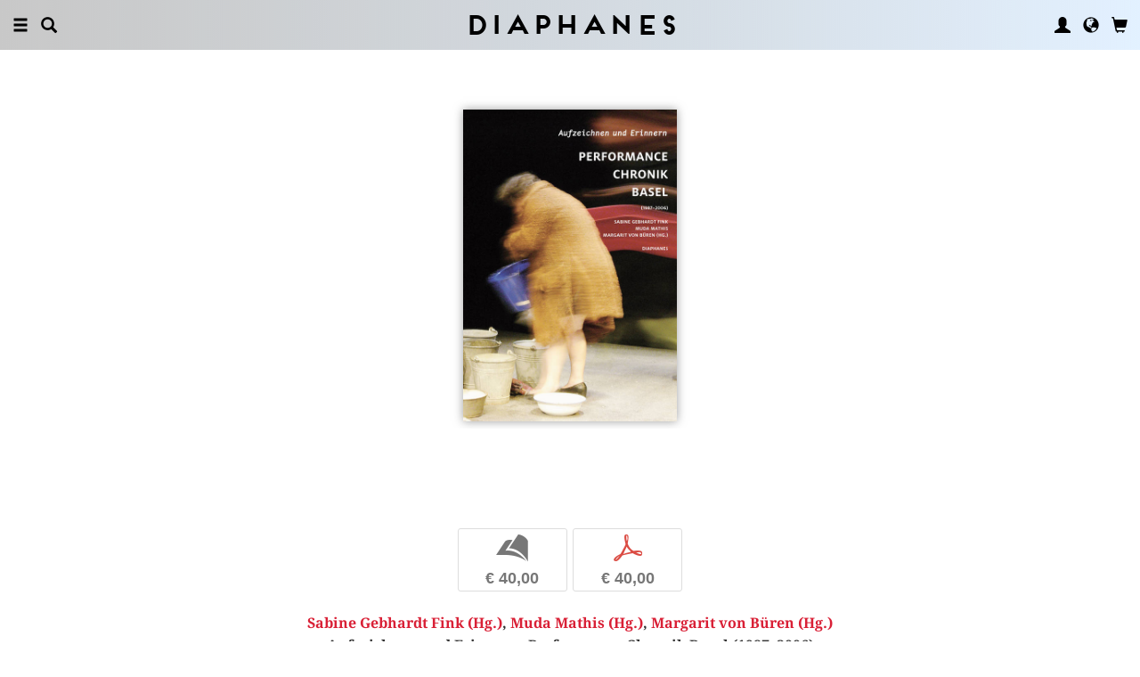

--- FILE ---
content_type: text/html; charset=UTF-8
request_url: https://www.diaphanes.net/titel/aufzeichnen-und-erinnern-performance-chronik-basel-19872006-3372
body_size: 11255
content:
<!DOCTYPE html>
<html class="" lang="de">
<head>
	<meta charset="utf-8">
<meta name="robots" content="index, follow">
<meta name="revisit-after" content="1 days">
<meta http-equiv="X-UA-Compatible" content="IE=edge">
<meta name="viewport" content="width=device-width, initial-scale=1">
<meta http-equiv="language" content="de">
<meta property="og:url" content="http://www.diaphanes.net/titel/aufzeichnen-und-erinnern-performance-chronik-basel-19872006-3372">
<meta property="og:title" content="Sabine Gebhardt Fink (Hg.), Muda Mathis (Hg.), Margarit von Büren (Hg.): Aufzeichnen und Erinnern.  Performance Chronik Basel (1987–2006)">
<meta property="og:description" content="Performance war schon immer da, gleich einer Kraft, die auf unterschiedliche Weise die K&ouml;rper mit Materialien verbunden hat.">
<meta property="og:image" content="https://www.diaphanes.net/image.php?f=2e2e2f692f3131382f3630302e6a7067">
	<link rel="apple-touch-icon-precomposed" href="https://www.diaphanes.net/apple-touch-icon.png" />
	<title>diaphanes</title>
		<link rel="shortcut icon" href="/favicon.ico" />

	<!-- CSS: Main Libraries -->
	<link rel="stylesheet" href="/css_NE/bootstrap.css?v=13" type="text/css" media="all" />	<link rel="stylesheet" href="/css_NE/bootstrap-xlgrid.css" type="text/css" media="all" />	<link rel="stylesheet" href="/css_NE/font-awesome.min.css" type="text/css" media="all" />
	<!-- CSS: Tools -->
	<link rel="stylesheet" href="/plugins_NE/maximage/jquery.maximage.min.css" type="text/css" media="all" />	<link rel="stylesheet" href="/plugins_NE/swiper/swiper.min.css" type="text/css" media="all" />	<link rel="stylesheet" href="/plugins_NE/fancybox/jquery.fancybox.css" type="text/css" media="all" />	<link rel="stylesheet" href="/plugins_NE/jssocials/jssocials.css" type="text/css" media="all" />	<link rel="stylesheet" href="/plugins_NE/jssocials/jssocials-theme-flat.css" type="text/css" media="all" />	<link rel="stylesheet" href="/plugins_NE/switchery/switchery.css" type="text/css" media="all" />	
	<!-- CSS: Custom -->
	<link rel="stylesheet" href="/css_NE/frontend.css?v=13" type="text/css" media="all" />	<link rel="stylesheet" href="/css_NE/custom.fancybox.css?v=13" type="text/css" media="all" />
	<script type="text/javascript" charset="utf-8">
	var URLBASE		= '/';
	var piwikSiteId = 1;
	</script>

	<!-- JS: jQuery (muss vorab im Header geladen werden) -->
	<script src="/js_NE/jquery-1.11.3.min.js" type="text/javascript"></script>
		<!-- ALTES JS: PIWIK -->
	
	
	
	
<script>
var initials = {'suche' : 'Autor/Titel','email' : 'E-Mail','passwort' : 'passwort','name' : 'Nachname','vorname' : 'Vorname','firma' : 'Firma/Institution','anrede' : '','titel' : 'Titel','zusatz' : 'Zusatz','strasse' : 'Straße Nr.','plz' : 'PLZ','ort' : 'Stadt','land' : '','telefon_1' : 'Telefon','nachricht' : 'Nachricht','rezensionen' : 'Titel/Autor','downloads' : 'Titel/Autor','medium' : 'Medium','termin' : 'Termin','code' : 'Code','cc_cardholder' : 'Karteninhaber','cc_cardtype' : 'Karten Typ','cc_cardpan' : 'Kreditkartennummer','cc_expire' : 'gültig bis','cc_cardcvc2' : 'Sicherheitsnummer','elv_bankaccountholder' : 'Kontoinhaber','elv_bankaccount' : 'Kontonummer','elv_bankcode' : 'Bankleitzahl','elv_iban' : 'IBAN','elv_bic' : 'BIC','elv_bankcountry' : 'Land der Bank','gpy_bankaccountholder' : 'Kontoinhaber','gpy_bankaccount' : 'Kontonummer','gpy_bankcode' : 'Bankleitzahl','gpy_iban' : 'IBAN','gpy_bic' : 'BIC','gpy_bankcountry' : 'Land der Bank','eps_bankgrouptype' : 'Bankgruppe','pnt_bankaccountholder' : 'Kontoinhaber','pnt_bankaccount' : 'Kontonummer','pnt_bankcode' : 'Bankleitzahl','pnt_iban' : 'IBAN','pnt_bic' : 'BIC','pnt_bankcountry' : 'Land der Bank'};

</script>

		<!-- SPRACHE SETZEN  ACTIVE:de -->
	
<!-- Matomo -->
<script>
  var _paq = window._paq = window._paq || [];
  /* tracker methods like "setCustomDimension" should be called before "trackPageView" */
  _paq.push(['trackPageView']);
  _paq.push(['enableLinkTracking']);
  (function() {
    var u="//statistics.diaphanes.net/";
    _paq.push(['setTrackerUrl', u+'matomo.php']);
    _paq.push(['setSiteId', '1']);
    var d=document, g=d.createElement('script'), s=d.getElementsByTagName('script')[0];
    g.async=true; g.src=u+'matomo.js'; s.parentNode.insertBefore(g,s);
  })();
</script>
<!-- End Matomo Code -->
<style>
BODY.df-theme-guest.df-gradient:not(.df-lightbox),
BODY.df-theme-guest .df-gradient {
 background: rgb(200,200,200);
background: -moz-linear-gradient(90deg, rgba(200,200,200,1) 0%, rgba(223,239,255,0.6712885837928921) 100%);
background: -webkit-linear-gradient(90deg, rgba(200,200,200,1) 0%, rgba(223,239,255,0.6712885837928921) 100%);
background: linear-gradient(90deg, rgba(200,200,200,1) 0%, rgba(223,239,255,0.6712885837928921) 100%);
filter: progid:DXImageTransform.Microsoft.gradient(startColorstr="#c8c8c8",endColorstr="#dfefff",GradientType=1); }
</style>
</head>

<body class="df-theme-guest df-gradient df-projekt-detail">

<div id="df-helper" class="df-overflow-x-fix">

	<div id="df-mainmenu" class="df-gradient hidden-print">
	<div id="df-mainmenu-search">
		<form id="suche" name="suche" action="/projekt/suche" method="post">
			<input type="hidden" name="suchetyp" value="AND">
			<input type="hidden" name="suchtiefe" value="">
			<div class="col-xs-1 col-sm-1">
				<a href="javascript:void(0);" class="js-mainmenu-search-close glyphicon glyphicon-remove"></a>
			</div>
			<div class="col-xs-10 col-sm-10">
				<input type="text" id="suche_suche" name="suche" value="" placeholder="Stichwort" autocomplete="off">
			</div>
			<div class="col-xs-1 col-sm-1 text-right">
				&nbsp;
			</div>
		</form>
	</div>
	<ul class="df-mainmenu row">
		<li class="col-xs-4 col-sm-3">
			<ul class="df-mainmenu-left row">
				<li class="df-hide"><a href="javascript:void(0);" class="js-panel-left-close glyphicon glyphicon-remove" title="Schliessen"></a></li>
				<li><a href="javascript:void(0);" data-panel="sitemap" class="js-panel-left glyphicon glyphicon-menu-hamburger" title="Menu"></a></li>
				<li><a href="javascript:void(0);" class="js-mainmenu-search-trigger glyphicon glyphicon-search" title="Suchen"></a></li>
			</ul>
		</li>
		<li class="col-xs-4 col-sm-6 text-center"><h1 class="df-branding"><a href="/">Diaphanes</a></h1></li>
		<li class="col-xs-4 col-sm-3 text-right">
			<ul class="df-mainmenu-right row">
				<li class="df-hide"><a href="javascript:void(0);" class="js-panel-right-close glyphicon glyphicon-remove" title="Schliessen"></a></li>
				<li><a href="javascript:void(0);" onClick="d_service_login();" class="glyphicon glyphicon-user" title="Nutzerkonto"></a></li>				<li><a href="javascript:void(0);" onClick="openIModal(URLBASE + 'service/neModalLanguage');" class="glyphicon glyphicon-globe" title="Sprache"></a></li>
				<li><a href="javascript:void(0);" class="js-mainmenu-cart glyphicon glyphicon-shopping-cart" title="Warenkorb"></a><span id="js-cart-items" class="df-badge"></span></li>
			</ul>
		</li>
	</ul>
</div>
<div id="df-panel-left">
	<div id="df-panel-sitemap" class="js-panel-sticker">
	<div class="df-panel">
		<h1 class="df-panel-section"><a href="/buecher/liste/lv|mosaic">Bücher</a></h1>
		<ul class="df-panel-articles row">
			<li><a href="/buecher/listeneu/lv|mosaic">Neuerscheinungen</a></li>
			<li><a href="/buecher/listeinvorbereitung/lv|mosaic">In Vorbereitung</a></li>
			<li><a href="/buecher/liste/lv|mosaic">Gesamtverzeichnis</a></li>
			<li><a href="/autor/liste">Autor:innen</a></li>
			<li><a href="/reihen">Reihen</a></li>
			<li><a href="/vorschau">Verlagsvorschauen</a></li>
			<li><a href="/projekt/oa">Open-Access-Publikationen</a></li>
		</ul>
		<h1 class="df-panel-section">
			<a href="/projekt/magazin">Magazin</a>		</h1>
		<ul class="df-panel-articles row">
			<li><a href="/abo">Abonnements</a></li>
																<li><a href="/seite/verkaufsstellen-4394">Verkaufsstellen</a></li>
										<li><a href="/seite/vertrieb-4570">Vertrieb</a></li>
													<li><a href="/seite/mediadaten-4473">Mediadaten</a></li>
					</ul>
					<h1 class="df-panel-section">Themen</h1>
			<ul class="df-panel-articles row">
				<li><a href="/kategorie/kunst-4">Kunst</a></li>
				<li><a href="/kategorie/literatur-2">Literatur</a></li>
				<li><a href="/kategorie/diskurs-12">Diskurs</a></li>
				<li><a href="/kategorie/wissen-3">Wissen</a></li>
			</ul>
				<h1 class="df-panel-section row">
			<a href="/seite/diaphanes-berlin-4396">diaphanes Berlin</a>		</h1>
		<!-- <ul class="df-panel-articles row"></ul>		 -->
		<ul class="df-panel-articles"></ul>
		<h1 class="df-panel-section">
			<a href="/seite/info-3677">Info</a>		</h1>

		<ul class="df-panel-articles row">	
							<li><a href="/seite/info-3677">Info</a></li>
							<li><a href="/service/presse">Presse</a></li>
							<li><a href="/seite/vertrieb-3678">Vertrieb</a></li>
						
				<li><a href="javascript:void(0);" onClick="openIModal(URLBASE + 'service/neModalContact');">Kontakt</a></li>
				<li><a href="javascript:void(0);" onClick="openIModal('/service/neModalNewsletter');">Newsletter</a></li>
							<li><a href="/seite/manuskripte-4397">Manuskripte</a></li>
										<li><a href="/seite/jobs-4400">Jobs</a></li>
										<li><a href="/seite/datenschutzerklaerung-5733">Datenschutzerklärung</a></li>
										<li><a href="/seite/impressum-3675">Impressum</a></li>
					</ul>
	</div>
</div>
<!-- 
LV: - array(13) {
  [""]=>
  string(0) ""
  [4473]=>
  string(10) "Mediadaten"
  [3675]=>
  string(9) "Impressum"
  [3677]=>
  string(4) "Info"
  [3678]=>
  string(8) "Vertrieb"
  [4012]=>
  string(33) "Allgemeine Geschäftsbedingungen "
  [4394]=>
  string(15) "Verkaufsstellen"
  [4552]=>
  string(71) "Allgemeine Geschäftsbedingungen und Datenschutzrichtlinien Abonnements"
  [4396]=>
  string(16) "DIAPHANES Berlin"
  [4397]=>
  string(11) "Manuskripte"
  [4400]=>
  string(4) "Jobs"
  [4570]=>
  string(8) "Vertrieb"
  [5733]=>
  string(21) "Datenschutzerklärung"
}
-->	<div id="df-panel-search" class="js-panel-sticker">
	<div class="df-panel">
		<form>
			<div class="input-group">
				<input type="text" name="df-search" class="form-control" placeholder="Stichwort">
				<span class="input-group-btn">
					<button class="btn btn-primary" type="button">Suche</button>
				</span>
			</div>
		</form>
		<br>
		<h1 class="df-panel-section">Sprache</h1>
		<ul class="df-panel-articles row">
			<li><a href="#">Deutsch (7)</a></li>
			<li><a href="#" class="df-panel-disabled">Englisch (0)</a></li>
			<li><a href="#" class="df-panel-disabled">Französisch (0)</a></li>
			<li><a href="#">mehr</a></li>
		</ul>
		<h1 class="df-panel-section">Typ</h1>
		<ul class="df-panel-articles row">
			<li><a href="#">Buch (6)</a></li>
			<li><a href="#">Wissenschaftlicher Artikel (2)</a></li>
			<li><a href="#" class="df-panel-disabled">Interview (0)</a></li>
			<li><a href="#" class="df-panel-disabled">Video (0)</a></li>
			<li><a href="#" class="df-panel-disabled">Audio (0)</a></li>
			<li><a href="#" class="df-panel-disabled">Veranstaltung (0)</a></li>
			<li><a href="#" class="df-panel-disabled">Autoreninfo (0)</a></li>
		</ul>
		<h1 class="df-panel-section">Zugang</h1>
		<ul class="df-panel-articles row">
			<li><a href="#">Mitglieder d+ (8)</a></li>
			<li><a href="#" class="df-panel-disabled">Ressource+ (0)</a></li>
		</ul>
		<h1 class="df-panel-section">Format</h1>
		<ul class="df-panel-articles row">
			<li><a href="#">Broschur (4)</a></li>
			<li><a href="#" class="df-panel-disabled">Gebunden (2)</a></li>
			<li><a href="#" class="df-panel-disabled">PDF (2)</a></li>
			<li><a href="#">ePub (6)</a></li>
			<li><a href="#">mehr</a></li>
		</ul>
		<h1 class="df-panel-section">Kategorien</h1>
		<ul class="df-panel-articles row">
			<li><a href="#">Literatur (5)</a></li>
			<li><a href="#">Diskurs (2)</a></li>
			<li><a href="#">Kunst (1)</a></li>
			<li><a href="#" class="df-panel-disabled">Wissenschaft (0)</a></li>
			<li><a href="#">mehr</a></li>
		</ul>
		<h1 class="df-panel-section">Zeitlich</h1>
		<ul class="df-panel-articles row">
			<li><a href="#">21. Jahrhundert (6)</a></li>
			<li><a href="#">20. Jahrhundert (2)</a></li>
			<li><a href="#" class="df-panel-disabled">19. Jahrhundert (0)</a></li>
			<li><a href="#" class="df-panel-disabled">18. Jahrhundert (0)</a></li>
			<li><a href="#">mehr</a></li>
		</ul>
		<h1 class="df-panel-section">Geographisch</h1>
		<ul class="df-panel-articles row">
			<li><a href="#" class="df-panel-disabled">Asien (0)</a></li>
			<li><a href="#">Amerika (1)</a></li>
			<li><a href="#">Europa (2)</a></li>
			<li><a href="#">mehr</a></li>
		</ul>
	</div>
</div>
</div>

<div id="df-panel-right">
	<div id="df-panel-user" class="js-panel-sticker">	<div class="df-panel">		<h1 class="df-panel-section">Nutzerkonto</h1>		<ul class="df-panel-articles row">			<li class="row"><a href="/service/registrieren">Meine Daten</a></li>			<li class="row"><a href="javascript:void(0);" onClick="d_service_logout();">Abmelden</a></li>		</ul>	</div></div></div>
	<!-- 
 PROJEKT
-->
<div id="df-page">
    
	<div id="df-content">
	    
		<div class="df-content-container df-content-banner row" style="background-image: url(https://www.diaphanes.net/image.php?f=2e2e2f692f3331302f313630302e6a7067);" title="">
			
							<div class="df-banner-box df-banner-box-book df-content-reader row">
					<div class="df-content">
						<div class="df-box row">
							<div class="df-box-content">
								<div class="df-box-image" title="">
									<div class="df-image-box"><img  alt="Sabine Gebhardt Fink (Hg.), Muda Mathis (Hg.), ...: Aufzeichnen und Erinnern.  Performance Chronik Basel (1987–2006)" title="Sabine Gebhardt Fink (Hg.), Muda Mathis (Hg.), ...: Aufzeichnen und Erinnern.  Performance Chronik Basel (1987–2006)" src="/image.php?f=2e2e2f692f3131382f683735302e6a7067" srcset="/image.php?f=2e2e2f692f3131382f683735302e6a7067 1x, /image.php?f=2e2e2f692f3131382f68313530302e6a7067 2x, /image.php?f=2e2e2f692f3131382f68323235302e6a7067 3x"></div>								</div>
							</div><!-- .df-box-content -->
						</div><!-- .df-box -->
					</div><!-- .df-content -->
				</div><!-- .df-banner-box -->
					    
			<div class="df-content-box df-content-reader row">
				<div class="df-content row">
					<div class="df-box row">
						<div class="df-box-content">
							
							<div class="df-content-formats">
																											<a href="javascript:void(0);" class="df-content-format" onClick="d_service_buy(3725);" title="In den Warenkorb (Gebunden)"><i class="df-format df-format-book">b</i><span class="df-format-label">&euro;&nbsp;40,00</span></a>
																														<a href="javascript:void(0);" class="df-content-format" onClick="d_service_buy(4909);" title="In den Warenkorb (PDF)"><i class="df-format df-format-pdf">p</i><span class="df-format-label">&euro;&nbsp;40,00</span></a>
																										</div>
							
								<div class="df-box-masterdata df-padding-top-s df-padding-bottom-l">
		<p><p><b><a href="/person/sabine-gebhardt-fink-hg-989"    class="df-person" title="" alt="" >Sabine Gebhardt Fink  (Hg.)</a>, <a href="/person/muda-mathis-hg-991"    class="df-person" title="" alt="" >Muda Mathis  (Hg.)</a>, <a href="/person/margarit-von-bueren-hg-990"    class="df-person" title="" alt="" >Margarit von Büren  (Hg.)</a></b></p><p class="df-padding-bottom-xxxs"><b>Aufzeichnen und Erinnern.  Performance Chronik Basel (1987–2006)</b></p><div><p class="df-small">Gebunden, 320 Seiten</p></div><div class="df-padding-top-s"><p class="df-small">PDF, 320 Seiten</p></div></p>	</div>
							
							<div class="df-content-tools df-padding-bottom-l">
								<a href="javascript:void(0);"   onClick="updateWishlist(this, '/service/modal/wishlist/formatId|0/produktId|3372');" class="df-tool df-tool-wishlist fa fa-star-o df-colorize-rgt js-merken-3372" title="Merken"></a>
								<a href="javascript:void(0);" onClick="openIModal('/service/modal/share/url|https-DD--DS--DS-www.diaphanes.net-DS-titel-DS-aufzeichnen-und-erinnern-performance-chronik-basel-19872006-3372/text|Aufzeichnen+und+Erinnern.++Performance+Chronik+Basel+%281987%E2%80%932006%29');" class="df-tool df-tool-share fa fa-share-alt df-colorize-rgt" title="Teilen"></a>
								<!--<a href="javascript:void(0);" onClick="openIModal('/service/modal/download/produkt/3372');" class="df-tool df-tool-share fa fa-map-o" title="Drucken"></a>-->
							</div>
							
														
							<div class="df-box-article df-padding-top-m"><p>Wie werden in den 1990er Jahren Performances kuratiert? Was ist ihre Schnittstelle zu Musik, Theater, Recherche, Alltag Pop und Video? Was sind die geeigneten Formate, Performances zu erinnern und aufzuzeichnen? Der aktuelle Band setzt sich intensiv mit neu recherchiertem Ton-, Bild-, Text- und Video- Material von Performances aus den 1987er bis zu den 2006er Jahren auseinander. Themen wie kollektives Arbeiten, Produktionsbedingungen, feminist/queer theory, Theater-, Musik- und Medientransfers sowie F&ouml;rderung, Lehre und Performance im &ouml;ffentlichen Raum werden behandelt.</p></div>							
							<!-- bool(false)
bool(false)
bool(false)
bool(false)
object(Data_Card)#192 (19) {
  ["_cardinfo"]=>
  array(23) {
    ["handle_region"]=>
    string(2) "de"
    ["handle_liefer"]=>
    string(2) "de"
    ["currency"]=>
    string(6) "&euro;"
    ["shopadditions"]=>
    array(1) {
      [7850]=>
      array(6) {
        ["buch_id"]=>
        string(4) "8641"
        ["titel"]=>
        string(23) "Vorschau Frühjahr 2026"
        ["format"]=>
        string(10) "Broschüre"
        ["format_id"]=>
        string(4) "7850"
        ["gewicht"]=>
        string(3) "114"
        ["Uploads"]=>
        array(2) {
          ["exportpdf"]=>
          string(39) "../uploads/exportpdf/8641_book_9916.pdf"
          ["inhalt"]=>
          string(36) "../uploads/inhalt/8641_book_2469.pdf"
        }
      }
    }
    ["cardadditions"]=>
    array(1) {
      [7850]=>
      int(0)
    }
    ["rabatte"]=>
    array(0) {
    }
    ["tokenBestellung"]=>
    int(0)
    ["s_preis_buecher"]=>
    float(0)
    ["s_preis"]=>
    float(0)
    ["s_gewicht"]=>
    int(114)
    ["s_mwst_voll"]=>
    float(0)
    ["s_mwst_reduziert"]=>
    float(0)
    ["s_mwst"]=>
    float(0)
    ["s_rabatt"]=>
    float(0)
    ["f_counter"]=>
    int(0)
    ["f_print"]=>
    int(0)
    ["f_digital"]=>
    int(0)
    ["f_abo"]=>
    int(0)
    ["f_abomagazin"]=>
    int(0)
    ["f_multimedia"]=>
    int(0)
    ["f_onlydigital"]=>
    bool(false)
    ["f_onlyabo"]=>
    bool(false)
    ["akt_versand"]=>
    NULL
  }
  ["_card"]=>
  array(0) {
  }
  ["_formate"]=>
  array(0) {
  }
  ["_user"]=>
  object(Data_User)#193 (5) {
    ["_filterNotKat":"Data_User":private]=>
    array(0) {
    }
    ["_filterNotLang":"Data_User":private]=>
    array(0) {
    }
    ["_abonnemente":"Data_User":private]=>
    array(0) {
    }
    ["_ipAccess":"Data_User":private]=>
    bool(false)
    ["_dataObj":protected]=>
    NULL
  }
  ["_adressen"]=>
  NULL
  ["_lieferadresse"]=>
  NULL
  ["_rechnungsadresse"]=>
  NULL
  ["_region"]=>
  string(2) "de"
  ["_merkliste"]=>
  array(0) {
  }
  ["_merklisteFull"]=>
  array(0) {
  }
  ["_merkFormat"]=>
  array(0) {
  }
  ["_merkProjekt"]=>
  array(0) {
  }
  ["_digitals"]=>
  array(0) {
  }
  ["_digitalsFull"]=>
  array(0) {
  }
  ["_digitalFormat"]=>
  array(0) {
  }
  ["_digitalProjekt"]=>
  array(0) {
  }
  ["_lang"]=>
  string(2) "de"
  ["_langcontent"]=>
  array(3) {
    [0]=>
    string(2) "de"
    [1]=>
    string(2) "en"
    [2]=>
    string(2) "fr"
  }
  ["_dataObj":protected]=>
  NULL
}
array(12) {
  ["Config"]=>
  array(3) {
    ["userAgent"]=>
    string(32) "89c9d22440a44a8e4eb73ced5ddc756a"
    ["time"]=>
    int(1773221595)
    ["timeout"]=>
    int(10)
  }
  ["lang"]=>
  string(2) "de"
  ["langcontent"]=>
  array(3) {
    [0]=>
    string(2) "de"
    [1]=>
    string(2) "en"
    [2]=>
    string(2) "fr"
  }
  ["lastcheck"]=>
  int(1768901595)
  ["user"]=>
  array(0) {
  }
  ["siteinfo"]=>
  array(2) {
    ["filter"]=>
    array(9) {
      [74]=>
      array(2) {
        ["name"]=>
        string(10) "Kinderbuch"
        ["isset"]=>
        int(1)
      }
      [2]=>
      array(2) {
        ["name"]=>
        string(9) "Literatur"
        ["isset"]=>
        int(1)
      }
      [12]=>
      array(2) {
        ["name"]=>
        string(7) "Diskurs"
        ["isset"]=>
        int(1)
      }
      [1]=>
      array(2) {
        ["name"]=>
        string(11) "Philosophie"
        ["isset"]=>
        int(1)
      }
      [4]=>
      array(2) {
        ["name"]=>
        string(5) "Kunst"
        ["isset"]=>
        int(1)
      }
      [3]=>
      array(2) {
        ["name"]=>
        string(12) "Wissenschaft"
        ["isset"]=>
        int(1)
      }
      [11]=>
      array(2) {
        ["name"]=>
        string(6) "Medien"
        ["isset"]=>
        int(1)
      }
      [65]=>
      array(2) {
        ["name"]=>
        string(12) "Pop / Divers"
        ["isset"]=>
        int(1)
      }
      [64]=>
      array(2) {
        ["name"]=>
        string(12) "Platon & Co."
        ["isset"]=>
        int(1)
      }
    }
    ["langfilter"]=>
    string(1) "0"
  }
  ["currentIP"]=>
  string(12) "3.147.103.22"
  ["checkip"]=>
  int(0)
  ["checkipaccess"]=>
  array(0) {
  }
  ["device"]=>
  string(8) "standard"
  ["card"]=>
  array(0) {
  }
  ["cardinfo"]=>
  array(23) {
    ["handle_region"]=>
    string(2) "de"
    ["handle_liefer"]=>
    string(2) "de"
    ["currency"]=>
    string(6) "&euro;"
    ["shopadditions"]=>
    array(1) {
      [7850]=>
      array(6) {
        ["buch_id"]=>
        string(4) "8641"
        ["titel"]=>
        string(23) "Vorschau Frühjahr 2026"
        ["format"]=>
        string(10) "Broschüre"
        ["format_id"]=>
        string(4) "7850"
        ["gewicht"]=>
        string(3) "114"
        ["Uploads"]=>
        array(2) {
          ["exportpdf"]=>
          string(39) "../uploads/exportpdf/8641_book_9916.pdf"
          ["inhalt"]=>
          string(36) "../uploads/inhalt/8641_book_2469.pdf"
        }
      }
    }
    ["cardadditions"]=>
    array(1) {
      [7850]=>
      int(0)
    }
    ["rabatte"]=>
    array(0) {
    }
    ["tokenBestellung"]=>
    int(0)
    ["s_preis_buecher"]=>
    float(0)
    ["s_preis"]=>
    float(0)
    ["s_gewicht"]=>
    int(114)
    ["s_mwst_voll"]=>
    float(0)
    ["s_mwst_reduziert"]=>
    float(0)
    ["s_mwst"]=>
    float(0)
    ["s_rabatt"]=>
    float(0)
    ["f_counter"]=>
    int(0)
    ["f_print"]=>
    int(0)
    ["f_digital"]=>
    int(0)
    ["f_abo"]=>
    int(0)
    ["f_abomagazin"]=>
    int(0)
    ["f_multimedia"]=>
    int(0)
    ["f_onlydigital"]=>
    bool(false)
    ["f_onlyabo"]=>
    bool(false)
    ["akt_versand"]=>
    NULL
  }
}
-->						</div><!-- .df-box-content -->
					</div><!-- .df-box -->
				</div><!-- .df-content -->
			</div><!-- .df-content-box -->
		</div>
				
		<div class="df-content-container row">
						
			
	<!--
		-->
	<div class="df-content-box df-content-form row">
		<div class="df-content row">
			<div class="df-box col-xs-12 col-sm-12 row">
				<div class="df-box-content">
					<div class="df-box-label"><span class="df-box-label">Inhalt</span></div>
					<ul class="df-box-table df-box-table-toc">
													<li class="row ">
								<div class="col-xs-12 col-sm-2 col-md-2 col-lg-2 col-xl-2 col-xxl-2 col-xxxl-2">
									<h1 class="df-box-header">9&ndash;10</h1>								</div>
								<div class="col-xs-9 col-sm-8 col-md-8 col-lg-8 col-xl-8 col-xxl-8 col-xxxl-8">
									<h1 class="df-box-header"><a href="/titel/grusswort-4654"    class="df-colorize" title="" alt="" >Grusswort</a></h1>
									<h2 class="df-box-subheader">Chus Martínez</h2>								</div>
								<!--bool(true)
bool(true)
-->									<div class="df-box-table-format col-xs-3 col-sm-2 col-md-2 col-lg-2 col-xl-2 col-xxl-2 col-xxxl-2 text-right">
																						<a href="javascript:void(0);" class="df-content-format" onClick="d_service_openaccess(4908);" title="Download (PDF)"><i class="df-format df-format-pdf">p</i><span class="df-format-label">gratis</span></a>
											
									</div>
								
							</li>
														<li class="row ">
								<div class="col-xs-12 col-sm-2 col-md-2 col-lg-2 col-xl-2 col-xxl-2 col-xxxl-2">
									<h1 class="df-box-header">15&ndash;27</h1>								</div>
								<div class="col-xs-9 col-sm-8 col-md-8 col-lg-8 col-xl-8 col-xxl-8 col-xxxl-8">
									<h1 class="df-box-header"><a href="/titel/vorwort-4650"    class="df-colorize" title="" alt="" >Vorwort</a></h1>
																	</div>
								<!--bool(true)
bool(true)
-->									<div class="df-box-table-format col-xs-3 col-sm-2 col-md-2 col-lg-2 col-xl-2 col-xxl-2 col-xxxl-2 text-right">
																						<a href="javascript:void(0);" class="df-content-format" onClick="d_service_openaccess(4783);" title="Download (PDF)"><i class="df-format df-format-pdf">p</i><span class="df-format-label">gratis</span></a>
											
									</div>
								
							</li>
														<li class="row ">
								<div class="col-xs-12 col-sm-2 col-md-2 col-lg-2 col-xl-2 col-xxl-2 col-xxxl-2">
									<h1 class="df-box-header">31&ndash;41</h1>								</div>
								<div class="col-xs-9 col-sm-8 col-md-8 col-lg-8 col-xl-8 col-xxl-8 col-xxxl-8">
									<h1 class="df-box-header"><a href="/titel/zur-performativitaet-der-oral-history-von-performance-kunst-4616"    class="df-colorize" title="" alt="" >Zur Performativität der Oral History von Performance Kunst</a></h1>
									<h2 class="df-box-subheader">Heike Roms</h2>								</div>
								<!--bool(true)
bool(true)
-->									<div class="df-box-table-format col-xs-3 col-sm-2 col-md-2 col-lg-2 col-xl-2 col-xxl-2 col-xxxl-2 text-right">
																						<a href="javascript:void(0);" class="df-content-format" onClick="d_service_buy(4764);" title="In den Warenkorb (PDF)"><i class="df-format df-format-pdf">p</i><span class="df-format-label">&euro;&nbsp;9,95</span></a>
											
									</div>
								
							</li>
														<li class="row ">
								<div class="col-xs-12 col-sm-2 col-md-2 col-lg-2 col-xl-2 col-xxl-2 col-xxxl-2">
									<h1 class="df-box-header">43&ndash;51</h1>								</div>
								<div class="col-xs-9 col-sm-8 col-md-8 col-lg-8 col-xl-8 col-xxl-8 col-xxxl-8">
									<h1 class="df-box-header"><a href="/titel/performance-kunst-kuratieren-4617"    class="df-colorize" title="" alt="" >Performance Kunst kuratieren?</a></h1>
									<h2 class="df-box-subheader">Dorothee Richter</h2>								</div>
								<!--bool(true)
bool(true)
-->									<div class="df-box-table-format col-xs-3 col-sm-2 col-md-2 col-lg-2 col-xl-2 col-xxl-2 col-xxxl-2 text-right">
																						<a href="javascript:void(0);" class="df-content-format" onClick="d_service_buy(4765);" title="In den Warenkorb (PDF)"><i class="df-format df-format-pdf">p</i><span class="df-format-label">&euro;&nbsp;7,95</span></a>
											
									</div>
								
							</li>
														<li class="row ">
								<div class="col-xs-12 col-sm-2 col-md-2 col-lg-2 col-xl-2 col-xxl-2 col-xxxl-2">
									<h1 class="df-box-header">53&ndash;64</h1>								</div>
								<div class="col-xs-9 col-sm-8 col-md-8 col-lg-8 col-xl-8 col-xxl-8 col-xxxl-8">
									<h1 class="df-box-header"><a href="/titel/wessen-ordnung-4618"    class="df-colorize" title="" alt="" >Wessen Ordnung?. Zum Verhältnis von Performance und Dokumentation als künstlerische Praktiken</a></h1>
									<h2 class="df-box-subheader">Lilo Nein</h2>								</div>
								<!--bool(true)
bool(true)
-->									<div class="df-box-table-format col-xs-3 col-sm-2 col-md-2 col-lg-2 col-xl-2 col-xxl-2 col-xxxl-2 text-right">
																						<a href="javascript:void(0);" class="df-content-format" onClick="d_service_buy(4766);" title="In den Warenkorb (PDF)"><i class="df-format df-format-pdf">p</i><span class="df-format-label">&euro;&nbsp;9,95</span></a>
											
									</div>
								
							</li>
														<li class="row ">
								<div class="col-xs-12 col-sm-2 col-md-2 col-lg-2 col-xl-2 col-xxl-2 col-xxxl-2">
									<h1 class="df-box-header">65&ndash;74</h1>								</div>
								<div class="col-xs-9 col-sm-8 col-md-8 col-lg-8 col-xl-8 col-xxl-8 col-xxxl-8">
									<h1 class="df-box-header"><a href="/titel/der-kaskadenkondensator-als-moeglichkeits-und-reflexionsraum-4619"    class="df-colorize" title="" alt="" >Der Kaskadenkondensator als Möglichkeits- und Reflexionsraum. Pascale Grau im Gespräch mit Margarit von Büren</a></h1>
									<h2 class="df-box-subheader">Pascale Grau, Margarit von Büren</h2>								</div>
								<!--bool(true)
bool(true)
-->									<div class="df-box-table-format col-xs-3 col-sm-2 col-md-2 col-lg-2 col-xl-2 col-xxl-2 col-xxxl-2 text-right">
																						<a href="javascript:void(0);" class="df-content-format" onClick="d_service_buy(4767);" title="In den Warenkorb (PDF)"><i class="df-format df-format-pdf">p</i><span class="df-format-label">&euro;&nbsp;7,95</span></a>
											
									</div>
								
							</li>
														<li class="row ">
								<div class="col-xs-12 col-sm-2 col-md-2 col-lg-2 col-xl-2 col-xxl-2 col-xxxl-2">
									<h1 class="df-box-header">75&ndash;81</h1>								</div>
								<div class="col-xs-9 col-sm-8 col-md-8 col-lg-8 col-xl-8 col-xxl-8 col-xxxl-8">
									<h1 class="df-box-header"><a href="/titel/nonlieux-poesie-des-nicht-ortes-4620"    class="df-colorize" title="" alt="" >Nonlieux – Poesie des Nicht-Ortes. Martina Siegwolf im Gespräch mit Sabine Gebhardt Fink</a></h1>
									<h2 class="df-box-subheader">Sabine Gebhardt Fink, Martina Siegwolf</h2>								</div>
								<!--bool(true)
bool(true)
-->									<div class="df-box-table-format col-xs-3 col-sm-2 col-md-2 col-lg-2 col-xl-2 col-xxl-2 col-xxxl-2 text-right">
																						<a href="javascript:void(0);" class="df-content-format" onClick="d_service_buy(4768);" title="In den Warenkorb (PDF)"><i class="df-format df-format-pdf">p</i><span class="df-format-label">&euro;&nbsp;7,95</span></a>
											
									</div>
								
							</li>
														<li class="row ">
								<div class="col-xs-12 col-sm-2 col-md-2 col-lg-2 col-xl-2 col-xxl-2 col-xxxl-2">
									<h1 class="df-box-header">85&ndash;93</h1>								</div>
								<div class="col-xs-9 col-sm-8 col-md-8 col-lg-8 col-xl-8 col-xxl-8 col-xxxl-8">
									<h1 class="df-box-header"><a href="/titel/postfeministische-und-kollaborative-strategien-4621"    class="df-colorize" title="" alt="" >Postfeministische und kollaborative Strategien</a></h1>
									<h2 class="df-box-subheader">Margarit von Büren</h2>								</div>
								<!--bool(true)
bool(true)
-->									<div class="df-box-table-format col-xs-3 col-sm-2 col-md-2 col-lg-2 col-xl-2 col-xxl-2 col-xxxl-2 text-right">
																						<a href="javascript:void(0);" class="df-content-format" onClick="d_service_buy(4769);" title="In den Warenkorb (PDF)"><i class="df-format df-format-pdf">p</i><span class="df-format-label">&euro;&nbsp;7,95</span></a>
											
									</div>
								
							</li>
														<li class="row ">
								<div class="col-xs-12 col-sm-2 col-md-2 col-lg-2 col-xl-2 col-xxl-2 col-xxxl-2">
									<h1 class="df-box-header">95&ndash;105</h1>								</div>
								<div class="col-xs-9 col-sm-8 col-md-8 col-lg-8 col-xl-8 col-xxl-8 col-xxxl-8">
									<h1 class="df-box-header"><a href="/titel/kollektiv-partikulaer-4622"    class="df-colorize" title="" alt="" >Kollektiv & Partikulär. Formen kollektiven Arbeitens in der Performance Kunst 1988–2006</a></h1>
									<h2 class="df-box-subheader">Sabine Gebhardt Fink</h2>								</div>
								<!--bool(true)
bool(true)
-->									<div class="df-box-table-format col-xs-3 col-sm-2 col-md-2 col-lg-2 col-xl-2 col-xxl-2 col-xxxl-2 text-right">
																						<a href="javascript:void(0);" class="df-content-format" onClick="d_service_buy(4770);" title="In den Warenkorb (PDF)"><i class="df-format df-format-pdf">p</i><span class="df-format-label">&euro;&nbsp;9,95</span></a>
											
									</div>
								
							</li>
														<li class="row ">
								<div class="col-xs-12 col-sm-2 col-md-2 col-lg-2 col-xl-2 col-xxl-2 col-xxxl-2">
									<h1 class="df-box-header">107&ndash;113</h1>								</div>
								<div class="col-xs-9 col-sm-8 col-md-8 col-lg-8 col-xl-8 col-xxl-8 col-xxxl-8">
									<h1 class="df-box-header"><a href="/titel/die-grosse-klammer-4624"    class="df-colorize" title="" alt="" >Die grosse Klammer. Chris Regn im Gespräch mit Muda Mathis</a></h1>
									<h2 class="df-box-subheader">Muda Mathis, Chris Regn</h2>								</div>
								<!--bool(true)
bool(true)
-->									<div class="df-box-table-format col-xs-3 col-sm-2 col-md-2 col-lg-2 col-xl-2 col-xxl-2 col-xxxl-2 text-right">
																						<a href="javascript:void(0);" class="df-content-format" onClick="d_service_buy(4771);" title="In den Warenkorb (PDF)"><i class="df-format df-format-pdf">p</i><span class="df-format-label">&euro;&nbsp;7,95</span></a>
											
									</div>
								
							</li>
														<li class="row ">
								<div class="col-xs-12 col-sm-2 col-md-2 col-lg-2 col-xl-2 col-xxl-2 col-xxxl-2">
									<h1 class="df-box-header">115&ndash;122</h1>								</div>
								<div class="col-xs-9 col-sm-8 col-md-8 col-lg-8 col-xl-8 col-xxl-8 col-xxxl-8">
									<h1 class="df-box-header"><a href="/titel/performance-index-als-initialzuendung-4625"    class="df-colorize" title="" alt="" >Performance Index als Initialzündung. Heinrich Lüber, Martina Siegwolf und Sabine Gebhardt Fink im Gespräch mit Muda Mathis</a></h1>
									<h2 class="df-box-subheader">Sabine Gebhardt Fink, Heinrich Lüber, ...</h2>								</div>
								<!--bool(true)
bool(true)
-->									<div class="df-box-table-format col-xs-3 col-sm-2 col-md-2 col-lg-2 col-xl-2 col-xxl-2 col-xxxl-2 text-right">
																						<a href="javascript:void(0);" class="df-content-format" onClick="d_service_buy(4772);" title="In den Warenkorb (PDF)"><i class="df-format df-format-pdf">p</i><span class="df-format-label">&euro;&nbsp;7,95</span></a>
											
									</div>
								
							</li>
														<li class="row ">
								<div class="col-xs-12 col-sm-2 col-md-2 col-lg-2 col-xl-2 col-xxl-2 col-xxxl-2">
									<h1 class="df-box-header">123&ndash;128</h1>								</div>
								<div class="col-xs-9 col-sm-8 col-md-8 col-lg-8 col-xl-8 col-xxl-8 col-xxxl-8">
									<h1 class="df-box-header"><a href="/titel/staging-storage-archive-als-gewebe-4626"    class="df-colorize" title="" alt="" >Staging Storage: Archive als Gewebe. Carola Dertnig im Gespräch mit Felicitas Thun-Hohenstein</a></h1>
									<h2 class="df-box-subheader">Carola Dertnig, Felicitas Thun-Hohenstein</h2>								</div>
								<!--bool(true)
bool(true)
-->									<div class="df-box-table-format col-xs-3 col-sm-2 col-md-2 col-lg-2 col-xl-2 col-xxl-2 col-xxxl-2 text-right">
																						<a href="javascript:void(0);" class="df-content-format" onClick="d_service_buy(4773);" title="In den Warenkorb (PDF)"><i class="df-format df-format-pdf">p</i><span class="df-format-label">&euro;&nbsp;7,95</span></a>
											
									</div>
								
							</li>
														<li class="row ">
								<div class="col-xs-12 col-sm-2 col-md-2 col-lg-2 col-xl-2 col-xxl-2 col-xxxl-2">
									<h1 class="df-box-header">129&ndash;146</h1>								</div>
								<div class="col-xs-9 col-sm-8 col-md-8 col-lg-8 col-xl-8 col-xxl-8 col-xxxl-8">
									<h1 class="df-box-header">Bildteil 1</h1>
																	</div>
								<!--bool(false)
bool(true)
-->
							</li>
														<li class="row ">
								<div class="col-xs-12 col-sm-2 col-md-2 col-lg-2 col-xl-2 col-xxl-2 col-xxxl-2">
									<h1 class="df-box-header">148&ndash;149</h1>								</div>
								<div class="col-xs-9 col-sm-8 col-md-8 col-lg-8 col-xl-8 col-xxl-8 col-xxxl-8">
									<h1 class="df-box-header">»Endorphine«, Pascale Grau</h1>
									<h2 class="df-box-subheader">Markus Goessi</h2>								</div>
								<!--bool(false)
bool(true)
-->
							</li>
														<li class="row ">
								<div class="col-xs-12 col-sm-2 col-md-2 col-lg-2 col-xl-2 col-xxl-2 col-xxxl-2">
									<h1 class="df-box-header">150&ndash;151</h1>								</div>
								<div class="col-xs-9 col-sm-8 col-md-8 col-lg-8 col-xl-8 col-xxl-8 col-xxxl-8">
									<h1 class="df-box-header">»Haut als Einschränkung – die Grenzen des menschlichen Körpers – eine Skizze aus der Reihe 7 1/2 Untersuchungen über das Unfertige«</h1>
									<h2 class="df-box-subheader">Judith Huber</h2>								</div>
								<!--bool(false)
bool(true)
-->
							</li>
														<li class="row ">
								<div class="col-xs-12 col-sm-2 col-md-2 col-lg-2 col-xl-2 col-xxl-2 col-xxxl-2">
									<h1 class="df-box-header">152&ndash;154</h1>								</div>
								<div class="col-xs-9 col-sm-8 col-md-8 col-lg-8 col-xl-8 col-xxl-8 col-xxxl-8">
									<h1 class="df-box-header">»Jane from the Dark«, Geneviève Favre</h1>
									<h2 class="df-box-subheader">Pascale Grau</h2>								</div>
								<!--bool(false)
bool(true)
-->
							</li>
														<li class="row ">
								<div class="col-xs-12 col-sm-2 col-md-2 col-lg-2 col-xl-2 col-xxl-2 col-xxxl-2">
									<h1 class="df-box-header">155&ndash;159</h1>								</div>
								<div class="col-xs-9 col-sm-8 col-md-8 col-lg-8 col-xl-8 col-xxl-8 col-xxxl-8">
									<h1 class="df-box-header">»Liberty«, Andrea Saemann</h1>
									<h2 class="df-box-subheader">Silvana Iannetta, Marion Ritzmann</h2>								</div>
								<!--bool(false)
bool(true)
-->
							</li>
														<li class="row ">
								<div class="col-xs-12 col-sm-2 col-md-2 col-lg-2 col-xl-2 col-xxl-2 col-xxxl-2">
									<h1 class="df-box-header">160&ndash;166</h1>								</div>
								<div class="col-xs-9 col-sm-8 col-md-8 col-lg-8 col-xl-8 col-xxl-8 col-xxxl-8">
									<h1 class="df-box-header">»MonNuNull«, Hansjörg Marti</h1>
									<h2 class="df-box-subheader">Muda Mathis</h2>								</div>
								<!--bool(false)
bool(true)
-->
							</li>
														<li class="row ">
								<div class="col-xs-12 col-sm-2 col-md-2 col-lg-2 col-xl-2 col-xxl-2 col-xxxl-2">
									<h1 class="df-box-header">167&ndash;169</h1>								</div>
								<div class="col-xs-9 col-sm-8 col-md-8 col-lg-8 col-xl-8 col-xxl-8 col-xxxl-8">
									<h1 class="df-box-header">»3 x 3«, Andrea Saemann, Pascale Grau mit Simone Kurz</h1>
									<h2 class="df-box-subheader">Dorothea Rust</h2>								</div>
								<!--bool(false)
bool(true)
-->
							</li>
														<li class="row ">
								<div class="col-xs-12 col-sm-2 col-md-2 col-lg-2 col-xl-2 col-xxl-2 col-xxxl-2">
									<h1 class="df-box-header">170&ndash;173</h1>								</div>
								<div class="col-xs-9 col-sm-8 col-md-8 col-lg-8 col-xl-8 col-xxl-8 col-xxxl-8">
									<h1 class="df-box-header">»Metamorphose«, Chen Tan</h1>
									<h2 class="df-box-subheader">Birgit Krüger</h2>								</div>
								<!--bool(false)
bool(true)
-->
							</li>
														<li class="row ">
								<div class="col-xs-12 col-sm-2 col-md-2 col-lg-2 col-xl-2 col-xxl-2 col-xxxl-2">
									<h1 class="df-box-header">174&ndash;176</h1>								</div>
								<div class="col-xs-9 col-sm-8 col-md-8 col-lg-8 col-xl-8 col-xxl-8 col-xxxl-8">
									<h1 class="df-box-header">»L'incanto«, Clara Saner, Selma Weber</h1>
									<h2 class="df-box-subheader">Pascale Grau</h2>								</div>
								<!--bool(false)
bool(true)
-->
							</li>
														<li class="row ">
								<div class="col-xs-12 col-sm-2 col-md-2 col-lg-2 col-xl-2 col-xxl-2 col-xxxl-2">
									<h1 class="df-box-header">177&ndash;179</h1>								</div>
								<div class="col-xs-9 col-sm-8 col-md-8 col-lg-8 col-xl-8 col-xxl-8 col-xxxl-8">
									<h1 class="df-box-header">»Sans Gravity«, Nao Bustamante</h1>
									<h2 class="df-box-subheader">Linda Cassens Stoian</h2>								</div>
								<!--bool(false)
bool(true)
-->
							</li>
														<li class="row ">
								<div class="col-xs-12 col-sm-2 col-md-2 col-lg-2 col-xl-2 col-xxl-2 col-xxxl-2">
									<h1 class="df-box-header">180&ndash;182</h1>								</div>
								<div class="col-xs-9 col-sm-8 col-md-8 col-lg-8 col-xl-8 col-xxl-8 col-xxxl-8">
									<h1 class="df-box-header">»G.A.B.I. gibt Antwort«</h1>
									<h2 class="df-box-subheader">Steffi Weismann</h2>								</div>
								<!--bool(false)
bool(true)
-->
							</li>
														<li class="row ">
								<div class="col-xs-12 col-sm-2 col-md-2 col-lg-2 col-xl-2 col-xxl-2 col-xxxl-2">
									<h1 class="df-box-header">183&ndash;185</h1>								</div>
								<div class="col-xs-9 col-sm-8 col-md-8 col-lg-8 col-xl-8 col-xxl-8 col-xxxl-8">
									<h1 class="df-box-header">SPIRITUS PROTOPLASTUS – Die performative Strategie von Protoplast</h1>
									<h2 class="df-box-subheader">B. Hagen</h2>								</div>
								<!--bool(false)
bool(true)
-->
							</li>
														<li class="row ">
								<div class="col-xs-12 col-sm-2 col-md-2 col-lg-2 col-xl-2 col-xxl-2 col-xxxl-2">
									<h1 class="df-box-header">186&ndash;189</h1>								</div>
								<div class="col-xs-9 col-sm-8 col-md-8 col-lg-8 col-xl-8 col-xxl-8 col-xxxl-8">
									<h1 class="df-box-header">Anwesenheit, Abwesenheit und etwas Dazwischen</h1>
									<h2 class="df-box-subheader">Simone Etter</h2>								</div>
								<!--bool(false)
bool(true)
-->
							</li>
														<li class="row ">
								<div class="col-xs-12 col-sm-2 col-md-2 col-lg-2 col-xl-2 col-xxl-2 col-xxxl-2">
									<h1 class="df-box-header">191&ndash;216</h1>								</div>
								<div class="col-xs-9 col-sm-8 col-md-8 col-lg-8 col-xl-8 col-xxl-8 col-xxxl-8">
									<h1 class="df-box-header">Bildteil 2</h1>
																	</div>
								<!--bool(false)
bool(true)
-->
							</li>
														<li class="row ">
								<div class="col-xs-12 col-sm-2 col-md-2 col-lg-2 col-xl-2 col-xxl-2 col-xxxl-2">
									<h1 class="df-box-header">219&ndash;231</h1>								</div>
								<div class="col-xs-9 col-sm-8 col-md-8 col-lg-8 col-xl-8 col-xxl-8 col-xxxl-8">
									<h1 class="df-box-header"><a href="/titel/popmusik-alltag-und-performance-kunst-in-den-1980er-jahren-in-der-schweiz-4640"    class="df-colorize" title="" alt="" >Popmusik, Alltag und Performance Kunst in den 1980er Jahren in der Schweiz</a></h1>
									<h2 class="df-box-subheader">Justin Hoffmann</h2>								</div>
								<!--bool(true)
bool(true)
-->									<div class="df-box-table-format col-xs-3 col-sm-2 col-md-2 col-lg-2 col-xl-2 col-xxl-2 col-xxxl-2 text-right">
																						<a href="javascript:void(0);" class="df-content-format" onClick="d_service_buy(4789);" title="In den Warenkorb (PDF)"><i class="df-format df-format-pdf">p</i><span class="df-format-label">&euro;&nbsp;9,95</span></a>
											
									</div>
								
							</li>
														<li class="row ">
								<div class="col-xs-12 col-sm-2 col-md-2 col-lg-2 col-xl-2 col-xxl-2 col-xxxl-2">
									<h1 class="df-box-header">233&ndash;237</h1>								</div>
								<div class="col-xs-9 col-sm-8 col-md-8 col-lg-8 col-xl-8 col-xxl-8 col-xxxl-8">
									<h1 class="df-box-header"><a href="/titel/musik-performance-bewegungen-ein-schleichender-ruck-4641"    class="df-colorize" title="" alt="" >Musik – Performance – Bewegungen: Ein schleichender Ruck</a></h1>
									<h2 class="df-box-subheader">Marianne Schuppe</h2>								</div>
								<!--bool(true)
bool(true)
-->									<div class="df-box-table-format col-xs-3 col-sm-2 col-md-2 col-lg-2 col-xl-2 col-xxl-2 col-xxxl-2 text-right">
																						<a href="javascript:void(0);" class="df-content-format" onClick="d_service_buy(4790);" title="In den Warenkorb (PDF)"><i class="df-format df-format-pdf">p</i><span class="df-format-label">&euro;&nbsp;7,95</span></a>
											
									</div>
								
							</li>
														<li class="row ">
								<div class="col-xs-12 col-sm-2 col-md-2 col-lg-2 col-xl-2 col-xxl-2 col-xxxl-2">
									<h1 class="df-box-header">239&ndash;253</h1>								</div>
								<div class="col-xs-9 col-sm-8 col-md-8 col-lg-8 col-xl-8 col-xxl-8 col-xxxl-8">
									<h1 class="df-box-header"><a href="/titel/ueberschreiten-postdramatisches-theater-performance-in-basel-19902000-4642"    class="df-colorize" title="" alt="" >Überschreiten. Postdramatisches Theater / Performance in Basel 1990–2000</a></h1>
									<h2 class="df-box-subheader">Jörg Wiesel</h2>								</div>
								<!--bool(true)
bool(true)
-->									<div class="df-box-table-format col-xs-3 col-sm-2 col-md-2 col-lg-2 col-xl-2 col-xxl-2 col-xxxl-2 text-right">
																						<a href="javascript:void(0);" class="df-content-format" onClick="d_service_buy(4791);" title="In den Warenkorb (PDF)"><i class="df-format df-format-pdf">p</i><span class="df-format-label">&euro;&nbsp;9,95</span></a>
											
									</div>
								
							</li>
														<li class="row ">
								<div class="col-xs-12 col-sm-2 col-md-2 col-lg-2 col-xl-2 col-xxl-2 col-xxxl-2">
									<h1 class="df-box-header">255&ndash;262</h1>								</div>
								<div class="col-xs-9 col-sm-8 col-md-8 col-lg-8 col-xl-8 col-xxl-8 col-xxxl-8">
									<h1 class="df-box-header"><a href="/titel/als-schauspielerin-war-die-performance-weniger-selbstzweck-als-eine-methode-den-theaterbegriff-zu-erweitern-4643"    class="df-colorize" title="" alt="" >»Als Schauspielerin war die Performance weniger ›Selbstzweck‹ als eine Methode, den Theaterbegriff zu erweitern«. Ariane Andereggen im Gespräch mit Margarit von Büren</a></h1>
									<h2 class="df-box-subheader">Ariane Andereggen, Margarit von Büren</h2>								</div>
								<!--bool(true)
bool(true)
-->									<div class="df-box-table-format col-xs-3 col-sm-2 col-md-2 col-lg-2 col-xl-2 col-xxl-2 col-xxxl-2 text-right">
																						<a href="javascript:void(0);" class="df-content-format" onClick="d_service_buy(4792);" title="In den Warenkorb (PDF)"><i class="df-format df-format-pdf">p</i><span class="df-format-label">&euro;&nbsp;7,95</span></a>
											
									</div>
								
							</li>
														<li class="row ">
								<div class="col-xs-12 col-sm-2 col-md-2 col-lg-2 col-xl-2 col-xxl-2 col-xxxl-2">
									<h1 class="df-box-header">265&ndash;270</h1>								</div>
								<div class="col-xs-9 col-sm-8 col-md-8 col-lg-8 col-xl-8 col-xxl-8 col-xxxl-8">
									<h1 class="df-box-header"><a href="/titel/zwischen-forderung-und-foerderung-4644"    class="df-colorize" title="" alt="" >Zwischen Forderung und Förderung. Förderung von Performance Kunst seit den 1990er Jahren</a></h1>
									<h2 class="df-box-subheader">Andrea Saemann</h2>								</div>
								<!--bool(true)
bool(true)
-->									<div class="df-box-table-format col-xs-3 col-sm-2 col-md-2 col-lg-2 col-xl-2 col-xxl-2 col-xxxl-2 text-right">
																						<a href="javascript:void(0);" class="df-content-format" onClick="d_service_buy(4793);" title="In den Warenkorb (PDF)"><i class="df-format df-format-pdf">p</i><span class="df-format-label">&euro;&nbsp;7,95</span></a>
											
									</div>
								
							</li>
														<li class="row ">
								<div class="col-xs-12 col-sm-2 col-md-2 col-lg-2 col-xl-2 col-xxl-2 col-xxxl-2">
									<h1 class="df-box-header">271&ndash;280</h1>								</div>
								<div class="col-xs-9 col-sm-8 col-md-8 col-lg-8 col-xl-8 col-xxl-8 col-xxxl-8">
									<h1 class="df-box-header"><a href="/titel/performance-kunst-lehre-und-forschung-4645"    class="df-colorize" title="" alt="" >Performance Kunst: Lehre und Forschung</a></h1>
									<h2 class="df-box-subheader">Linda Cassens Stoian</h2>								</div>
								<!--bool(true)
bool(true)
-->									<div class="df-box-table-format col-xs-3 col-sm-2 col-md-2 col-lg-2 col-xl-2 col-xxl-2 col-xxxl-2 text-right">
																						<a href="javascript:void(0);" class="df-content-format" onClick="d_service_buy(4794);" title="In den Warenkorb (PDF)"><i class="df-format df-format-pdf">p</i><span class="df-format-label">&euro;&nbsp;7,95</span></a>
											
									</div>
								
							</li>
														<li class="row ">
								<div class="col-xs-12 col-sm-2 col-md-2 col-lg-2 col-xl-2 col-xxl-2 col-xxxl-2">
									<h1 class="df-box-header">281&ndash;290</h1>								</div>
								<div class="col-xs-9 col-sm-8 col-md-8 col-lg-8 col-xl-8 col-xxl-8 col-xxxl-8">
									<h1 class="df-box-header"><a href="/titel/performance-war-nie-allein-4646"    class="df-colorize" title="" alt="" >Performance war nie allein. Ephemere Kunst in Basels öffentlichem Raum – ein subjektiver Bericht</a></h1>
									<h2 class="df-box-subheader">Isabel Zürcher</h2>								</div>
								<!--bool(true)
bool(true)
-->									<div class="df-box-table-format col-xs-3 col-sm-2 col-md-2 col-lg-2 col-xl-2 col-xxl-2 col-xxxl-2 text-right">
																						<a href="javascript:void(0);" class="df-content-format" onClick="d_service_buy(4795);" title="In den Warenkorb (PDF)"><i class="df-format df-format-pdf">p</i><span class="df-format-label">&euro;&nbsp;7,95</span></a>
											
									</div>
								
							</li>
														<li class="row ">
								<div class="col-xs-12 col-sm-2 col-md-2 col-lg-2 col-xl-2 col-xxl-2 col-xxxl-2">
									<h1 class="df-box-header">291&ndash;299</h1>								</div>
								<div class="col-xs-9 col-sm-8 col-md-8 col-lg-8 col-xl-8 col-xxl-8 col-xxxl-8">
									<h1 class="df-box-header"><a href="/titel/wenn-festes-sich-verfluessigt-4647"    class="df-colorize" title="" alt="" >Wenn Festes sich verflüssigt. Daniel Häni im Gespräch mit Sabine Gebhardt Fink und Muda Mathis</a></h1>
									<h2 class="df-box-subheader">Sabine Gebhardt Fink, Daniel Häni, ...</h2>								</div>
								<!--bool(true)
bool(true)
-->									<div class="df-box-table-format col-xs-3 col-sm-2 col-md-2 col-lg-2 col-xl-2 col-xxl-2 col-xxxl-2 text-right">
																						<a href="javascript:void(0);" class="df-content-format" onClick="d_service_buy(4796);" title="In den Warenkorb (PDF)"><i class="df-format df-format-pdf">p</i><span class="df-format-label">&euro;&nbsp;7,95</span></a>
											
									</div>
								
							</li>
														<li class="row ">
								<div class="col-xs-12 col-sm-2 col-md-2 col-lg-2 col-xl-2 col-xxl-2 col-xxxl-2">
									<h1 class="df-box-header">301&ndash;311</h1>								</div>
								<div class="col-xs-9 col-sm-8 col-md-8 col-lg-8 col-xl-8 col-xxl-8 col-xxxl-8">
									<h1 class="df-box-header">Autor_innen</h1>
																	</div>
								<!--bool(false)
bool(true)
-->
							</li>
														<li class="row ">
								<div class="col-xs-12 col-sm-2 col-md-2 col-lg-2 col-xl-2 col-xxl-2 col-xxxl-2">
									<h1 class="df-box-header">314&ndash;316</h1>								</div>
								<div class="col-xs-9 col-sm-8 col-md-8 col-lg-8 col-xl-8 col-xxl-8 col-xxxl-8">
									<h1 class="df-box-header">Abbildungsverzeichnis</h1>
																	</div>
								<!--bool(false)
bool(true)
-->
							</li>
												</ul>
				</div>
			</div>
		</div><!-- .df-content -->
	</div><!-- .df-content-box -->
				
				<div  class="df-content-box df-content-reader row ">
		<div class="df-content row">
			<div class="df-box col-xs-12 col-sm-12 row">
				<div class="df-box-content">
					<ul  class="df-box-tags row text-center">
<li ><span>Performance</span></li><li ><span>Erinnerung</span></li><li ><span>Basel</span></li></ul>				</div>
			</div>
		</div><!-- .df-content -->
	</div><!-- .df-content-box -->
			
		</div><!-- .df-content-container -->
						<div class="df-content-container row">
			
			<div class="df-content-container row hidden-print">
	<div class="df-content-box df-content-reader row" style="background: rgba(255, 255, 255, 0.8);">
		<div class="df-content row">
			<div class="df-box row">
				<div class="df-box-content">
					
					<div class="df-box-language row">
						<div class="df-gradient col-xs-10 col-sm-10 col-md-6 col-lg-6 col-xl-6 col-xxl-6 col-xxxl-6 col-xs-offset-1 col-sm-offset-1 col-md-offset-3 col-lg-offset-3 col-xl-offset-3 col-xxl-offset-3 col-xxxl-offset-3">
											<p class="text-center">
					Meine Sprache<br>
					<span class="df-gallery-frontage">Deutsch</span>
				</p>
				<p class="df-padding-top-l text-center">
					Aktuell ausgewählte Inhalte<br>
					<span class="df-gallery-frontage">Deutsch, Englisch, Französisch</span>
				</p>							<div class="df-gallery-buttons df-padding-top-l text-center">
								<a href="javascript:void(0);" onClick="openIModal(URLBASE + 'service/neModalLanguage');" class="btn btn-primary">Ändern</a>
							</div>
						</div>
					</div>
					
				</div><!-- .df-box-content -->
			</div><!-- .df-box -->
		</div><!-- .df-content -->
	</div><!-- .df-content-box -->
</div><!-- .df-content-container -->

			
					<div class="df-content-container row">
			
			<div class="df-content-box df-content-reader row">
				<div class="df-content row">
					<div class="df-box col-xs-12 col-sm-12 row">
						<div class="df-box-content">
														<div class="df-box-image" style="text-align: center;">
								<a href="/person/sabine-gebhardt-fink-989"    title="" alt="" ><img  class="df-image-author" alt="Sabine Gebhardt Fink" title="Sabine Gebhardt Fink" src="/image.php?f=2e2e2f692f313239392f3630302e6a7067" srcset="/image.php?f=2e2e2f692f313239392f3630302e6a7067 1x, /image.php?f=2e2e2f692f313239392f313230302e6a7067 2x"></a>							</div>
														
							<h1 class="df-box-header"><a href="/person/sabine-gebhardt-fink-989"    title="" alt="" >Sabine Gebhardt Fink</a></h1><div class="df-box-article df-padding-top-m"><p>
	<span class="normal">ist Kunst- und Kulturwissenschaftlerin und Co-Leiterin des Studiengangs Master Fine Arts an der Hochschule Design und Kunst Luzern. Bis 2011 war sie Post-Doc und Dozentin an der Zürcher Hochschule der Künste und Dozentin für Gegenwartskunst an der Ruhr-Universität Bochum. </span><span class="normal">Seit 2003 ist sie außerdem für die interdisziplinären Forschungsprojekte »Perform Space« und »The Situated Body« an der HGK Basel/ FHNW sowie für die SNF-Projekte »Ausstellungs-Displays«, »Das Verhältnis der Künste« und »Hermann Obrist« – im Netzwerk der Künste und Medien um 1900 des ICS ZHdK tätig. Sabine Gebhardt Fink ist Mitbegründerin des Performance Index Basel, sie kuratiert Ausstellungen und Veranstaltungen zu </span><span class="normal">Schweizer KünstlerInnen und organisiert Symposien und wissenschaftliche Tagungen.</span></p></div>							
							<div class="df-content-tools df-padding-top-l hidden-print">
								<a href="javascript:void(0);" onclick="openIModal('/service/modal/share/url|https-DD--DS--DS-www.diaphanes.net-DS-person-DS-sabine-gebhardt-fink-989/text|Sabine+Gebhardt+Fink');" class="df-tool df-tool-share fa fa-share-alt df-colorize-rgt" title="Teilen"></a>
								<!--<a title="Drucken" class="df-tool df-tool-share fa fa-map-o" onclick="return false;" href="javascript:void(0);"></a>-->
							</div>
						</div><!-- .df-box-content -->
					</div><!-- .df-box -->
				</div><!-- .df-content -->
			</div><!-- .df-content-box -->
			
				<div class="df-content-box row">
		<div class="df-content row text-center">
				<div class="df-box row df-float-center col-xs-6 col-sm-6 col-md-4 col-lg-2 col-xl-2 col-xxl-2 col-xxxl-2">
		<div class="df-box-content">
			<div class="df-box-image">
				<a href="/titel/floating-gaps-1342" target="_top"   title="" alt="" ><img  alt="Sabine Gebhardt Fink (Hg.), Muda Mathis (Hg.), ...: Floating Gaps" title="Sabine Gebhardt Fink (Hg.), Muda Mathis (Hg.), ...: Floating Gaps" src="/image.php?f=2e2e2f692f313735322f3330302e6a7067" srcset="/image.php?f=2e2e2f692f313735322f3330302e6a7067 1x, /image.php?f=2e2e2f692f313735322f3630302e6a7067 2x, /image.php?f=2e2e2f692f313735322f3930302e6a7067 3x"></a>									<div class="df-box-format hidden-print">
										<!-- bool(false)
string(4) "book"
bool(false)
NULL
 -->							<a href="javascript:void(0);" class="df-content-format" onClick="d_service_buy(698);" title="In den Warenkorb (Gebunden)"><i class="df-format df-format-book">b</i><span class="df-format-label">&euro;&nbsp;35,00</span></a>
											
										</div>
								<div class="df-box-tools">
					<a href="javascript:void(0);" onClick="updateWishlist(this, '/service/modal/wishlist/formatId|0/produktId|1342');" class="df-tool df-tool-wishlist fa fa-star-o" title="Merken"></a>
					<a href="javascript:void(0);" onClick="openIModal('/service/modal/share/url|https-DD--DS--DS-www.diaphanes.net-DS-titel-DS-floating-gaps-1342/text|Floating+Gaps');" class="df-tool df-tool-share fa fa-share-alt " title="Teilen"></a>
				</div>
			</div>
		</div>
	</div>
	<div class="df-box row df-float-center col-xs-6 col-sm-6 col-md-4 col-lg-2 col-xl-2 col-xxl-2 col-xxxl-2">
		<div class="df-box-content">
			<div class="df-box-image">
				<a href="/titel/revolving-documentsnarrations-of-beginnings-recent-methods-and-cross-mappings-of-performance-art-7577" target="_top"   title="" alt="" ><img  alt="Sabine Gebhardt Fink (Hg.), Andrej Mircev (Hg.): Revolving Documents—Narrations of Beginnings, Recent Methods and Cross-Mappings of Performance Art" title="Sabine Gebhardt Fink (Hg.), Andrej Mircev (Hg.): Revolving Documents—Narrations of Beginnings, Recent Methods and Cross-Mappings of Performance Art" src="/image.php?f=2e2e2f692f31323538382f3330302e6a7067" srcset="/image.php?f=2e2e2f692f31323538382f3330302e6a7067 1x, /image.php?f=2e2e2f692f31323538382f3630302e6a7067 2x, /image.php?f=2e2e2f692f31323538382f3930302e6a7067 3x"></a>									<div class="df-box-format hidden-print">
										<!-- bool(false)
string(4) "book"
bool(false)
NULL
 -->							<a href="javascript:void(0);" class="df-content-format" onClick="d_service_buy(6913);" title="In den Warenkorb (Broschur)"><i class="df-format df-format-book">b</i><span class="df-format-label">&euro;&nbsp;40,00</span></a>
											
					<!-- bool(false)
string(3) "pdf"
bool(false)
NULL
 -->							<a href="javascript:void(0);" class="df-content-format" onClick="d_service_openaccess(7073);" title="Open Access">
								<i class="df-format df-format-pdf">
									p								</i>
								<span class="df-format-label">
									OA								</span>
							</a>								
											
										</div>
								<div class="df-box-tools">
					<a href="javascript:void(0);" onClick="updateWishlist(this, '/service/modal/wishlist/formatId|0/produktId|7577');" class="df-tool df-tool-wishlist fa fa-star-o" title="Merken"></a>
					<a href="javascript:void(0);" onClick="openIModal('/service/modal/share/url|https-DD--DS--DS-www.diaphanes.net-DS-titel-DS-revolving-documentsnarrations-of-beginnings-recent-methods-and-cross-mappings-of-performance-art-7577/text|Revolving+Documents%E2%80%94Narrations+of+Beginnings%2C+Recent+Methods+and+Cross-Mappings+of+Performance+Art');" class="df-tool df-tool-share fa fa-share-alt " title="Teilen"></a>
				</div>
			</div>
		</div>
	</div>
<div class="clearfix visible-xs visible-sm"> </div>		</div><!-- .df-content -->
	</div><!-- .df-content-box -->
      <div class="df-content-box df-content-form row">
	    <div class="df-content row">
		  <div class="df-box col-xs-12 col-sm-12 row">
			<div class="df-box-content">
			      <div class="df-box-label"><span class="df-box-label">Weitere Texte von Sabine Gebhardt Fink bei DIAPHANES</span></div>
			      <ul class="df-box-table">
			      				    <li class="row">
					  <div class="df-box-image col-xs-2 col-sm-2 col-md-2 col-lg-1 col-xl-1 col-xxl-1 col-xxxl-1">
						<div class="df-image-box df-image-box-article"><a href="/artikel/einleitung-1378"    title="" alt="" ><img  src="/image.php?f=2e2e2f692f313735322f3135302e6a7067" srcset="/image.php?f=2e2e2f692f313735322f3135302e6a7067 1x, /image.php?f=2e2e2f692f313735322f3330302e6a7067 2x, /image.php?f=2e2e2f692f313735322f3435302e6a7067 3x"></a><div class="df-cover-article"> </div></div>					  </div>
					  <div class="col-xs-8 col-sm-8 col-md-8 col-lg-9 col-xl-9 col-xxl-9 col-xxxl-9">
						<h1 class="df-box-header"><a href="/artikel/einleitung-1378"    class="df-colorize" title="" alt="" >Einleitung. Floating Gaps: Die Performance Chronik Basel als Versuch, Performance-Kunst zu rekonstruieren</a></h1><h2 class="df-box-subheader">In: Sabine Gebhardt Fink (Hg.), Muda Mathis (Hg.), Margarit von Büren (Hg.), <i>Floating Gaps</i></h2>					  </div>
					  <div class="col-xs-2 col-sm-2 col-md-2 col-lg-2 col-xl-2 col-xxl-2 col-xxxl-2 text-right">
						
									<a href="javascript:void(0);" class="df-content-format" onClick="d_service_buy(4614);" title="In den Warenkorb (PDF)"><i class="df-format df-format-pdf">p</i><span class="df-format-label">&euro;&nbsp;9,95</span></a>
													  </div>
				    </li>
			      				    <li class="row">
					  <div class="df-box-image col-xs-2 col-sm-2 col-md-2 col-lg-1 col-xl-1 col-xxl-1 col-xxxl-1">
						<div class="df-image-box df-image-box-article"><a href="/artikel/nonlieux-poesie-des-nicht-ortes-4620"    title="" alt="" ><img  src="/image.php?f=2e2e2f692f3131382f3135302e6a7067" srcset="/image.php?f=2e2e2f692f3131382f3135302e6a7067 1x, /image.php?f=2e2e2f692f3131382f3330302e6a7067 2x, /image.php?f=2e2e2f692f3131382f3435302e6a7067 3x"></a><div class="df-cover-article"> </div></div>					  </div>
					  <div class="col-xs-8 col-sm-8 col-md-8 col-lg-9 col-xl-9 col-xxl-9 col-xxxl-9">
						<h1 class="df-box-header"><a href="/artikel/nonlieux-poesie-des-nicht-ortes-4620"    class="df-colorize" title="" alt="" >Nonlieux – Poesie des Nicht-Ortes. Martina Siegwolf im Gespräch mit Sabine Gebhardt Fink</a></h1><h2 class="df-box-subheader">In: Sabine Gebhardt Fink (Hg.), Muda Mathis (Hg.), Margarit von Büren (Hg.), <i>Aufzeichnen und Erinnern.  Performance Chronik Basel (1987–2006)</i></h2>					  </div>
					  <div class="col-xs-2 col-sm-2 col-md-2 col-lg-2 col-xl-2 col-xxl-2 col-xxxl-2 text-right">
						
									<a href="javascript:void(0);" class="df-content-format" onClick="d_service_buy(4768);" title="In den Warenkorb (PDF)"><i class="df-format df-format-pdf">p</i><span class="df-format-label">&euro;&nbsp;7,95</span></a>
													  </div>
				    </li>
			      				    <li class="row">
					  <div class="df-box-image col-xs-2 col-sm-2 col-md-2 col-lg-1 col-xl-1 col-xxl-1 col-xxxl-1">
						<div class="df-image-box df-image-box-article"><a href="/artikel/kollektiv-partikulaer-4622"    title="" alt="" ><img  src="/image.php?f=2e2e2f692f3131382f3135302e6a7067" srcset="/image.php?f=2e2e2f692f3131382f3135302e6a7067 1x, /image.php?f=2e2e2f692f3131382f3330302e6a7067 2x, /image.php?f=2e2e2f692f3131382f3435302e6a7067 3x"></a><div class="df-cover-article"> </div></div>					  </div>
					  <div class="col-xs-8 col-sm-8 col-md-8 col-lg-9 col-xl-9 col-xxl-9 col-xxxl-9">
						<h1 class="df-box-header"><a href="/artikel/kollektiv-partikulaer-4622"    class="df-colorize" title="" alt="" >Kollektiv & Partikulär. Formen kollektiven Arbeitens in der Performance Kunst 1988–2006</a></h1><h2 class="df-box-subheader">In: Sabine Gebhardt Fink (Hg.), Muda Mathis (Hg.), Margarit von Büren (Hg.), <i>Aufzeichnen und Erinnern.  Performance Chronik Basel (1987–2006)</i></h2>					  </div>
					  <div class="col-xs-2 col-sm-2 col-md-2 col-lg-2 col-xl-2 col-xxl-2 col-xxxl-2 text-right">
						
									<a href="javascript:void(0);" class="df-content-format" onClick="d_service_buy(4770);" title="In den Warenkorb (PDF)"><i class="df-format df-format-pdf">p</i><span class="df-format-label">&euro;&nbsp;9,95</span></a>
													  </div>
				    </li>
			      				    <li class="row">
					  <div class="df-box-image col-xs-2 col-sm-2 col-md-2 col-lg-1 col-xl-1 col-xxl-1 col-xxxl-1">
						<div class="df-image-box df-image-box-article"><a href="/artikel/performance-index-als-initialzuendung-4625"    title="" alt="" ><img  src="/image.php?f=2e2e2f692f3131382f3135302e6a7067" srcset="/image.php?f=2e2e2f692f3131382f3135302e6a7067 1x, /image.php?f=2e2e2f692f3131382f3330302e6a7067 2x, /image.php?f=2e2e2f692f3131382f3435302e6a7067 3x"></a><div class="df-cover-article"> </div></div>					  </div>
					  <div class="col-xs-8 col-sm-8 col-md-8 col-lg-9 col-xl-9 col-xxl-9 col-xxxl-9">
						<h1 class="df-box-header"><a href="/artikel/performance-index-als-initialzuendung-4625"    class="df-colorize" title="" alt="" >Performance Index als Initialzündung. Heinrich Lüber, Martina Siegwolf und Sabine Gebhardt Fink im Gespräch mit Muda Mathis</a></h1><h2 class="df-box-subheader">In: Sabine Gebhardt Fink (Hg.), Muda Mathis (Hg.), Margarit von Büren (Hg.), <i>Aufzeichnen und Erinnern.  Performance Chronik Basel (1987–2006)</i></h2>					  </div>
					  <div class="col-xs-2 col-sm-2 col-md-2 col-lg-2 col-xl-2 col-xxl-2 col-xxxl-2 text-right">
						
									<a href="javascript:void(0);" class="df-content-format" onClick="d_service_buy(4772);" title="In den Warenkorb (PDF)"><i class="df-format df-format-pdf">p</i><span class="df-format-label">&euro;&nbsp;7,95</span></a>
													  </div>
				    </li>
			      				    <li class="row">
					  <div class="df-box-image col-xs-2 col-sm-2 col-md-2 col-lg-1 col-xl-1 col-xxl-1 col-xxxl-1">
						<div class="df-image-box df-image-box-article"><a href="/artikel/wenn-festes-sich-verfluessigt-4647"    title="" alt="" ><img  src="/image.php?f=2e2e2f692f3131382f3135302e6a7067" srcset="/image.php?f=2e2e2f692f3131382f3135302e6a7067 1x, /image.php?f=2e2e2f692f3131382f3330302e6a7067 2x, /image.php?f=2e2e2f692f3131382f3435302e6a7067 3x"></a><div class="df-cover-article"> </div></div>					  </div>
					  <div class="col-xs-8 col-sm-8 col-md-8 col-lg-9 col-xl-9 col-xxl-9 col-xxxl-9">
						<h1 class="df-box-header"><a href="/artikel/wenn-festes-sich-verfluessigt-4647"    class="df-colorize" title="" alt="" >Wenn Festes sich verflüssigt. Daniel Häni im Gespräch mit Sabine Gebhardt Fink und Muda Mathis</a></h1><h2 class="df-box-subheader">In: Sabine Gebhardt Fink (Hg.), Muda Mathis (Hg.), Margarit von Büren (Hg.), <i>Aufzeichnen und Erinnern.  Performance Chronik Basel (1987–2006)</i></h2>					  </div>
					  <div class="col-xs-2 col-sm-2 col-md-2 col-lg-2 col-xl-2 col-xxl-2 col-xxxl-2 text-right">
						
									<a href="javascript:void(0);" class="df-content-format" onClick="d_service_buy(4796);" title="In den Warenkorb (PDF)"><i class="df-format df-format-pdf">p</i><span class="df-format-label">&euro;&nbsp;7,95</span></a>
													  </div>
				    </li>
			      			      </ul>
			</div>
		  </div>
	    </div><!-- .df-content -->
      </div><!-- .df-content-box -->
		
		</div><!-- .df-content-container -->
			<div class="df-content-container row">
			
			<div class="df-content-box df-content-reader row">
				<div class="df-content row">
					<div class="df-box col-xs-12 col-sm-12 row">
						<div class="df-box-content">
														
							<h1 class="df-box-header"><a href="/person/muda-mathis-991"    title="" alt="" >Muda Mathis</a></h1><div class="df-box-article df-padding-top-m"><p>
	ist Künstlerin, sie lebt und arbeitet in Basel. Sie besuchte die Sigurt Leeder School of Dance in Herisau. Seit 1980 macht sie Performances, Aktionen, Frauenbandprojekte und Ausstellungen. 1986–1988 besuchte sie die Klasse für Audiovisuelle Gestaltung bei René Pulfer an der Schule für Gestaltung in Basel. Dort entstehen Videos und Videoinstallationen Performances in Zusammenarbeit mit Piplotti Rist u a. Seit 1996 ist sie Dozentin an der HGK Hochschule für Gestaltung und Kunst, Basel, und unterrichtet am Institut Kunst mit Prof. Jürg Stäuble.</p></div>							
							<div class="df-content-tools df-padding-top-l hidden-print">
								<a href="javascript:void(0);" onclick="openIModal('/service/modal/share/url|https-DD--DS--DS-www.diaphanes.net-DS-person-DS-muda-mathis-991/text|Muda+Mathis');" class="df-tool df-tool-share fa fa-share-alt df-colorize-rgt" title="Teilen"></a>
								<!--<a title="Drucken" class="df-tool df-tool-share fa fa-map-o" onclick="return false;" href="javascript:void(0);"></a>-->
							</div>
						</div><!-- .df-box-content -->
					</div><!-- .df-box -->
				</div><!-- .df-content -->
			</div><!-- .df-content-box -->
			
				<div class="df-content-box row">
		<div class="df-content row text-center">
				<div class="df-box row df-float-center col-xs-6 col-sm-6 col-md-4 col-lg-2 col-xl-2 col-xxl-2 col-xxxl-2">
		<div class="df-box-content">
			<div class="df-box-image">
				<a href="/titel/floating-gaps-1342" target="_top"   title="" alt="" ><img  alt="Sabine Gebhardt Fink (Hg.), Muda Mathis (Hg.), ...: Floating Gaps" title="Sabine Gebhardt Fink (Hg.), Muda Mathis (Hg.), ...: Floating Gaps" src="/image.php?f=2e2e2f692f313735322f3330302e6a7067" srcset="/image.php?f=2e2e2f692f313735322f3330302e6a7067 1x, /image.php?f=2e2e2f692f313735322f3630302e6a7067 2x, /image.php?f=2e2e2f692f313735322f3930302e6a7067 3x"></a>									<div class="df-box-format hidden-print">
										<!-- bool(false)
string(4) "book"
bool(false)
NULL
 -->							<a href="javascript:void(0);" class="df-content-format" onClick="d_service_buy(698);" title="In den Warenkorb (Gebunden)"><i class="df-format df-format-book">b</i><span class="df-format-label">&euro;&nbsp;35,00</span></a>
											
										</div>
								<div class="df-box-tools">
					<a href="javascript:void(0);" onClick="updateWishlist(this, '/service/modal/wishlist/formatId|0/produktId|1342');" class="df-tool df-tool-wishlist fa fa-star-o" title="Merken"></a>
					<a href="javascript:void(0);" onClick="openIModal('/service/modal/share/url|https-DD--DS--DS-www.diaphanes.net-DS-titel-DS-floating-gaps-1342/text|Floating+Gaps');" class="df-tool df-tool-share fa fa-share-alt " title="Teilen"></a>
				</div>
			</div>
		</div>
	</div>
		</div><!-- .df-content -->
	</div><!-- .df-content-box -->
      <div class="df-content-box df-content-form row">
	    <div class="df-content row">
		  <div class="df-box col-xs-12 col-sm-12 row">
			<div class="df-box-content">
			      <div class="df-box-label"><span class="df-box-label">Weitere Texte von Muda Mathis bei DIAPHANES</span></div>
			      <ul class="df-box-table">
			      				    <li class="row">
					  <div class="df-box-image col-xs-2 col-sm-2 col-md-2 col-lg-1 col-xl-1 col-xxl-1 col-xxxl-1">
						<div class="df-image-box df-image-box-article"><a href="/artikel/einleitung-1378"    title="" alt="" ><img  src="/image.php?f=2e2e2f692f313735322f3135302e6a7067" srcset="/image.php?f=2e2e2f692f313735322f3135302e6a7067 1x, /image.php?f=2e2e2f692f313735322f3330302e6a7067 2x, /image.php?f=2e2e2f692f313735322f3435302e6a7067 3x"></a><div class="df-cover-article"> </div></div>					  </div>
					  <div class="col-xs-8 col-sm-8 col-md-8 col-lg-9 col-xl-9 col-xxl-9 col-xxxl-9">
						<h1 class="df-box-header"><a href="/artikel/einleitung-1378"    class="df-colorize" title="" alt="" >Einleitung. Floating Gaps: Die Performance Chronik Basel als Versuch, Performance-Kunst zu rekonstruieren</a></h1><h2 class="df-box-subheader">In: Sabine Gebhardt Fink (Hg.), Muda Mathis (Hg.), Margarit von Büren (Hg.), <i>Floating Gaps</i></h2>					  </div>
					  <div class="col-xs-2 col-sm-2 col-md-2 col-lg-2 col-xl-2 col-xxl-2 col-xxxl-2 text-right">
						
									<a href="javascript:void(0);" class="df-content-format" onClick="d_service_buy(4614);" title="In den Warenkorb (PDF)"><i class="df-format df-format-pdf">p</i><span class="df-format-label">&euro;&nbsp;9,95</span></a>
													  </div>
				    </li>
			      				    <li class="row">
					  <div class="df-box-image col-xs-2 col-sm-2 col-md-2 col-lg-1 col-xl-1 col-xxl-1 col-xxxl-1">
						<div class="df-image-box df-image-box-article"><a href="/artikel/die-grosse-klammer-4624"    title="" alt="" ><img  src="/image.php?f=2e2e2f692f3131382f3135302e6a7067" srcset="/image.php?f=2e2e2f692f3131382f3135302e6a7067 1x, /image.php?f=2e2e2f692f3131382f3330302e6a7067 2x, /image.php?f=2e2e2f692f3131382f3435302e6a7067 3x"></a><div class="df-cover-article"> </div></div>					  </div>
					  <div class="col-xs-8 col-sm-8 col-md-8 col-lg-9 col-xl-9 col-xxl-9 col-xxxl-9">
						<h1 class="df-box-header"><a href="/artikel/die-grosse-klammer-4624"    class="df-colorize" title="" alt="" >Die grosse Klammer. Chris Regn im Gespräch mit Muda Mathis</a></h1><h2 class="df-box-subheader">In: Sabine Gebhardt Fink (Hg.), Muda Mathis (Hg.), Margarit von Büren (Hg.), <i>Aufzeichnen und Erinnern.  Performance Chronik Basel (1987–2006)</i></h2>					  </div>
					  <div class="col-xs-2 col-sm-2 col-md-2 col-lg-2 col-xl-2 col-xxl-2 col-xxxl-2 text-right">
						
									<a href="javascript:void(0);" class="df-content-format" onClick="d_service_buy(4771);" title="In den Warenkorb (PDF)"><i class="df-format df-format-pdf">p</i><span class="df-format-label">&euro;&nbsp;7,95</span></a>
													  </div>
				    </li>
			      				    <li class="row">
					  <div class="df-box-image col-xs-2 col-sm-2 col-md-2 col-lg-1 col-xl-1 col-xxl-1 col-xxxl-1">
						<div class="df-image-box df-image-box-article"><a href="/artikel/performance-index-als-initialzuendung-4625"    title="" alt="" ><img  src="/image.php?f=2e2e2f692f3131382f3135302e6a7067" srcset="/image.php?f=2e2e2f692f3131382f3135302e6a7067 1x, /image.php?f=2e2e2f692f3131382f3330302e6a7067 2x, /image.php?f=2e2e2f692f3131382f3435302e6a7067 3x"></a><div class="df-cover-article"> </div></div>					  </div>
					  <div class="col-xs-8 col-sm-8 col-md-8 col-lg-9 col-xl-9 col-xxl-9 col-xxxl-9">
						<h1 class="df-box-header"><a href="/artikel/performance-index-als-initialzuendung-4625"    class="df-colorize" title="" alt="" >Performance Index als Initialzündung. Heinrich Lüber, Martina Siegwolf und Sabine Gebhardt Fink im Gespräch mit Muda Mathis</a></h1><h2 class="df-box-subheader">In: Sabine Gebhardt Fink (Hg.), Muda Mathis (Hg.), Margarit von Büren (Hg.), <i>Aufzeichnen und Erinnern.  Performance Chronik Basel (1987–2006)</i></h2>					  </div>
					  <div class="col-xs-2 col-sm-2 col-md-2 col-lg-2 col-xl-2 col-xxl-2 col-xxxl-2 text-right">
						
									<a href="javascript:void(0);" class="df-content-format" onClick="d_service_buy(4772);" title="In den Warenkorb (PDF)"><i class="df-format df-format-pdf">p</i><span class="df-format-label">&euro;&nbsp;7,95</span></a>
													  </div>
				    </li>
			      				    <li class="row">
					  <div class="df-box-image col-xs-2 col-sm-2 col-md-2 col-lg-1 col-xl-1 col-xxl-1 col-xxxl-1">
						<div class="df-image-box df-image-box-article"><a href="/artikel/wenn-festes-sich-verfluessigt-4647"    title="" alt="" ><img  src="/image.php?f=2e2e2f692f3131382f3135302e6a7067" srcset="/image.php?f=2e2e2f692f3131382f3135302e6a7067 1x, /image.php?f=2e2e2f692f3131382f3330302e6a7067 2x, /image.php?f=2e2e2f692f3131382f3435302e6a7067 3x"></a><div class="df-cover-article"> </div></div>					  </div>
					  <div class="col-xs-8 col-sm-8 col-md-8 col-lg-9 col-xl-9 col-xxl-9 col-xxxl-9">
						<h1 class="df-box-header"><a href="/artikel/wenn-festes-sich-verfluessigt-4647"    class="df-colorize" title="" alt="" >Wenn Festes sich verflüssigt. Daniel Häni im Gespräch mit Sabine Gebhardt Fink und Muda Mathis</a></h1><h2 class="df-box-subheader">In: Sabine Gebhardt Fink (Hg.), Muda Mathis (Hg.), Margarit von Büren (Hg.), <i>Aufzeichnen und Erinnern.  Performance Chronik Basel (1987–2006)</i></h2>					  </div>
					  <div class="col-xs-2 col-sm-2 col-md-2 col-lg-2 col-xl-2 col-xxl-2 col-xxxl-2 text-right">
						
									<a href="javascript:void(0);" class="df-content-format" onClick="d_service_buy(4796);" title="In den Warenkorb (PDF)"><i class="df-format df-format-pdf">p</i><span class="df-format-label">&euro;&nbsp;7,95</span></a>
													  </div>
				    </li>
			      			      </ul>
			</div>
		  </div>
	    </div><!-- .df-content -->
      </div><!-- .df-content-box -->
		
		</div><!-- .df-content-container -->
			<div class="df-content-container row">
			
			<div class="df-content-box df-content-reader row">
				<div class="df-content row">
					<div class="df-box col-xs-12 col-sm-12 row">
						<div class="df-box-content">
														
							<h1 class="df-box-header"><a href="/person/margarit-von-bueren-990"    title="" alt="" >Margarit von Büren</a></h1><div class="df-box-article df-padding-top-m"><p>
	ist Kulturtheoretikerin und Erwachsenenbildnerin und lebt in Luzern. Nach einer gestalterischen Ausbildung von 1996 bis 2000 war sie als Schulleiterin einer privaten Gestaltungs- und Kunstschule (Gestaltungsschule Material und Form in Luzern) tätig. Sie war zusätzlich Mitglied des Vorstandes (1994–2000) und arbeitete aktiv auf der operativen Ebene mit. Margarit von Büren schloss ein Studium im Studienbereich »Theorie der Gestaltung und Kunst« an der Hochschule für Gestaltung und Kunst in Zürich mit einer Diplomarbeit zum Thema »Feministische Körperkonzepte in der Kunst« ab. Im weiterführenden Studium und als Assistentin im Bereich Cultural & Gender Studies an der Zürcher Hochschule der Künste befasste sie sich mit Theoriekonzepten zu Performativität bei John L. Austin, Mieke Bal, Judith Butler, Sybille Krämer und Christoph Wulf. Seit 2006 ist Margarit von Büren Mitglied des Leitungs- und Organisationsteams «migma Performancetage» in Luzern. Seit April 2010 ist sie wissenschaftliche Mitarbeiterin im SNF/DORE Forschungsprojekt archiv performativ am ICS, ZHdK.</p></div>							
							<div class="df-content-tools df-padding-top-l hidden-print">
								<a href="javascript:void(0);" onclick="openIModal('/service/modal/share/url|https-DD--DS--DS-www.diaphanes.net-DS-person-DS-margarit-von-bueren-990/text|Margarit+von+B%C3%BCren');" class="df-tool df-tool-share fa fa-share-alt df-colorize-rgt" title="Teilen"></a>
								<!--<a title="Drucken" class="df-tool df-tool-share fa fa-map-o" onclick="return false;" href="javascript:void(0);"></a>-->
							</div>
						</div><!-- .df-box-content -->
					</div><!-- .df-box -->
				</div><!-- .df-content -->
			</div><!-- .df-content-box -->
			
				<div class="df-content-box row">
		<div class="df-content row text-center">
				<div class="df-box row df-float-center col-xs-6 col-sm-6 col-md-4 col-lg-2 col-xl-2 col-xxl-2 col-xxxl-2">
		<div class="df-box-content">
			<div class="df-box-image">
				<a href="/titel/floating-gaps-1342" target="_top"   title="" alt="" ><img  alt="Sabine Gebhardt Fink (Hg.), Muda Mathis (Hg.), ...: Floating Gaps" title="Sabine Gebhardt Fink (Hg.), Muda Mathis (Hg.), ...: Floating Gaps" src="/image.php?f=2e2e2f692f313735322f3330302e6a7067" srcset="/image.php?f=2e2e2f692f313735322f3330302e6a7067 1x, /image.php?f=2e2e2f692f313735322f3630302e6a7067 2x, /image.php?f=2e2e2f692f313735322f3930302e6a7067 3x"></a>									<div class="df-box-format hidden-print">
										<!-- bool(false)
string(4) "book"
bool(false)
NULL
 -->							<a href="javascript:void(0);" class="df-content-format" onClick="d_service_buy(698);" title="In den Warenkorb (Gebunden)"><i class="df-format df-format-book">b</i><span class="df-format-label">&euro;&nbsp;35,00</span></a>
											
										</div>
								<div class="df-box-tools">
					<a href="javascript:void(0);" onClick="updateWishlist(this, '/service/modal/wishlist/formatId|0/produktId|1342');" class="df-tool df-tool-wishlist fa fa-star-o" title="Merken"></a>
					<a href="javascript:void(0);" onClick="openIModal('/service/modal/share/url|https-DD--DS--DS-www.diaphanes.net-DS-titel-DS-floating-gaps-1342/text|Floating+Gaps');" class="df-tool df-tool-share fa fa-share-alt " title="Teilen"></a>
				</div>
			</div>
		</div>
	</div>
		</div><!-- .df-content -->
	</div><!-- .df-content-box -->
      <div class="df-content-box df-content-form row">
	    <div class="df-content row">
		  <div class="df-box col-xs-12 col-sm-12 row">
			<div class="df-box-content">
			      <div class="df-box-label"><span class="df-box-label">Weitere Texte von Margarit von Büren bei DIAPHANES</span></div>
			      <ul class="df-box-table">
			      				    <li class="row">
					  <div class="df-box-image col-xs-2 col-sm-2 col-md-2 col-lg-1 col-xl-1 col-xxl-1 col-xxxl-1">
						<div class="df-image-box df-image-box-article"><a href="/artikel/einleitung-1378"    title="" alt="" ><img  src="/image.php?f=2e2e2f692f313735322f3135302e6a7067" srcset="/image.php?f=2e2e2f692f313735322f3135302e6a7067 1x, /image.php?f=2e2e2f692f313735322f3330302e6a7067 2x, /image.php?f=2e2e2f692f313735322f3435302e6a7067 3x"></a><div class="df-cover-article"> </div></div>					  </div>
					  <div class="col-xs-8 col-sm-8 col-md-8 col-lg-9 col-xl-9 col-xxl-9 col-xxxl-9">
						<h1 class="df-box-header"><a href="/artikel/einleitung-1378"    class="df-colorize" title="" alt="" >Einleitung. Floating Gaps: Die Performance Chronik Basel als Versuch, Performance-Kunst zu rekonstruieren</a></h1><h2 class="df-box-subheader">In: Sabine Gebhardt Fink (Hg.), Muda Mathis (Hg.), Margarit von Büren (Hg.), <i>Floating Gaps</i></h2>					  </div>
					  <div class="col-xs-2 col-sm-2 col-md-2 col-lg-2 col-xl-2 col-xxl-2 col-xxxl-2 text-right">
						
									<a href="javascript:void(0);" class="df-content-format" onClick="d_service_buy(4614);" title="In den Warenkorb (PDF)"><i class="df-format df-format-pdf">p</i><span class="df-format-label">&euro;&nbsp;9,95</span></a>
													  </div>
				    </li>
			      				    <li class="row">
					  <div class="df-box-image col-xs-2 col-sm-2 col-md-2 col-lg-1 col-xl-1 col-xxl-1 col-xxxl-1">
						<div class="df-image-box df-image-box-article"><a href="/artikel/der-kaskadenkondensator-als-moeglichkeits-und-reflexionsraum-4619"    title="" alt="" ><img  src="/image.php?f=2e2e2f692f3131382f3135302e6a7067" srcset="/image.php?f=2e2e2f692f3131382f3135302e6a7067 1x, /image.php?f=2e2e2f692f3131382f3330302e6a7067 2x, /image.php?f=2e2e2f692f3131382f3435302e6a7067 3x"></a><div class="df-cover-article"> </div></div>					  </div>
					  <div class="col-xs-8 col-sm-8 col-md-8 col-lg-9 col-xl-9 col-xxl-9 col-xxxl-9">
						<h1 class="df-box-header"><a href="/artikel/der-kaskadenkondensator-als-moeglichkeits-und-reflexionsraum-4619"    class="df-colorize" title="" alt="" >Der Kaskadenkondensator als Möglichkeits- und Reflexionsraum. Pascale Grau im Gespräch mit Margarit von Büren</a></h1><h2 class="df-box-subheader">In: Sabine Gebhardt Fink (Hg.), Muda Mathis (Hg.), Margarit von Büren (Hg.), <i>Aufzeichnen und Erinnern.  Performance Chronik Basel (1987–2006)</i></h2>					  </div>
					  <div class="col-xs-2 col-sm-2 col-md-2 col-lg-2 col-xl-2 col-xxl-2 col-xxxl-2 text-right">
						
									<a href="javascript:void(0);" class="df-content-format" onClick="d_service_buy(4767);" title="In den Warenkorb (PDF)"><i class="df-format df-format-pdf">p</i><span class="df-format-label">&euro;&nbsp;7,95</span></a>
													  </div>
				    </li>
			      				    <li class="row">
					  <div class="df-box-image col-xs-2 col-sm-2 col-md-2 col-lg-1 col-xl-1 col-xxl-1 col-xxxl-1">
						<div class="df-image-box df-image-box-article"><a href="/artikel/postfeministische-und-kollaborative-strategien-4621"    title="" alt="" ><img  src="/image.php?f=2e2e2f692f3131382f3135302e6a7067" srcset="/image.php?f=2e2e2f692f3131382f3135302e6a7067 1x, /image.php?f=2e2e2f692f3131382f3330302e6a7067 2x, /image.php?f=2e2e2f692f3131382f3435302e6a7067 3x"></a><div class="df-cover-article"> </div></div>					  </div>
					  <div class="col-xs-8 col-sm-8 col-md-8 col-lg-9 col-xl-9 col-xxl-9 col-xxxl-9">
						<h1 class="df-box-header"><a href="/artikel/postfeministische-und-kollaborative-strategien-4621"    class="df-colorize" title="" alt="" >Postfeministische und kollaborative Strategien</a></h1><h2 class="df-box-subheader">In: Sabine Gebhardt Fink (Hg.), Muda Mathis (Hg.), Margarit von Büren (Hg.), <i>Aufzeichnen und Erinnern.  Performance Chronik Basel (1987–2006)</i></h2>					  </div>
					  <div class="col-xs-2 col-sm-2 col-md-2 col-lg-2 col-xl-2 col-xxl-2 col-xxxl-2 text-right">
						
									<a href="javascript:void(0);" class="df-content-format" onClick="d_service_buy(4769);" title="In den Warenkorb (PDF)"><i class="df-format df-format-pdf">p</i><span class="df-format-label">&euro;&nbsp;7,95</span></a>
													  </div>
				    </li>
			      				    <li class="row">
					  <div class="df-box-image col-xs-2 col-sm-2 col-md-2 col-lg-1 col-xl-1 col-xxl-1 col-xxxl-1">
						<div class="df-image-box df-image-box-article"><a href="/artikel/als-schauspielerin-war-die-performance-weniger-selbstzweck-als-eine-methode-den-theaterbegriff-zu-erweitern-4643"    title="" alt="" ><img  src="/image.php?f=2e2e2f692f3131382f3135302e6a7067" srcset="/image.php?f=2e2e2f692f3131382f3135302e6a7067 1x, /image.php?f=2e2e2f692f3131382f3330302e6a7067 2x, /image.php?f=2e2e2f692f3131382f3435302e6a7067 3x"></a><div class="df-cover-article"> </div></div>					  </div>
					  <div class="col-xs-8 col-sm-8 col-md-8 col-lg-9 col-xl-9 col-xxl-9 col-xxxl-9">
						<h1 class="df-box-header"><a href="/artikel/als-schauspielerin-war-die-performance-weniger-selbstzweck-als-eine-methode-den-theaterbegriff-zu-erweitern-4643"    class="df-colorize" title="" alt="" >»Als Schauspielerin war die Performance weniger ›Selbstzweck‹ als eine Methode, den Theaterbegriff zu erweitern«. Ariane Andereggen im Gespräch mit Margarit von Büren</a></h1><h2 class="df-box-subheader">In: Sabine Gebhardt Fink (Hg.), Muda Mathis (Hg.), Margarit von Büren (Hg.), <i>Aufzeichnen und Erinnern.  Performance Chronik Basel (1987–2006)</i></h2>					  </div>
					  <div class="col-xs-2 col-sm-2 col-md-2 col-lg-2 col-xl-2 col-xxl-2 col-xxxl-2 text-right">
						
									<a href="javascript:void(0);" class="df-content-format" onClick="d_service_buy(4792);" title="In den Warenkorb (PDF)"><i class="df-format df-format-pdf">p</i><span class="df-format-label">&euro;&nbsp;7,95</span></a>
													  </div>
				    </li>
			      			      </ul>
			</div>
		  </div>
	    </div><!-- .df-content -->
      </div><!-- .df-content-box -->
		
		</div><!-- .df-content-container -->
	
			
					</div>	
	    
	</div><!-- #df-content -->

</div><!-- #df-page -->

	<div id="df-footer" class="df-gradient hidden-print">
	<div class="df-content">
		<ul class="df-footermenu">
			<li>Copyright <span id="df-tgl-dbg">&copy;</span> 2026 DIAPHANES</li>
							<li class="hidden-xs"><a href="/seite/info-3677">Info</a></li>
							<li class="hidden-xs"><a href="/service/presse">Presse</a></li>
							<li class="hidden-xs"><a href="/seite/vertrieb-3678">Vertrieb</a></li>
					
				<li class="hidden-xs"><a href="javascript:void(0);" onClick="openIModal(URLBASE + 'service/neModalContact');">Kontakt</a></li>
							<li><a href="/seite/datenschutzerklaerung-5733">Datenschutzerklärung</a></li>
										<li><a href="/seite/impressum-3675">Impressum</a></li>
					</ul>
	</div>
</div><!-- #df-footer -->

	<div id="df-guide"><div>Zurück</div></div><!-- #df-guide -->
<div id="df-modal" class="modal fade" tabindex="-1" role="dialog"></div>

</div>

<div id="users-device-size" style="visibility: hidden;">
	<div id="xs" class="visible-xs"></div>
	<div id="sm" class="visible-sm"></div>
	<div id="md" class="visible-md"></div>
	<div id="lg" class="visible-lg"></div>
	<div id="xl" class="visible-xl"></div>
	<div id="xxl" class="visible-xxl"></div>
	<div id="xxxl" class="visible-xxxl"></div>
</div>

<!-- JS: Main Libraries -->
<script src="/js_NE/bootstrap.min.js" type="text/javascript"></script>
<!-- JS: Tools -->
<script src="/js_NE/jquery-ui.min.js" type="text/javascript"></script><script src="/js_NE/jquery.backstretch.js" type="text/javascript"></script><!--
<script src="/plugins_NE/cycle2/jquery.cycle2.min.js" type="text/javascript"></script><script src="/plugins_NE/cycle2/jquery.cycle2.carousel.min.js" type="text/javascript"></script><script src="/plugins_NE/cycle2/jquery.cycle2.swipe.min.js" type="text/javascript"></script>-->
<script src="/plugins_NE/maximage/jquery.cycle.all.min.js" type="text/javascript"></script><script src="/plugins_NE/maximage/jquery.maximage.min.js" type="text/javascript"></script><script src="/plugins_NE/swiper/swiper.jquery.min.js" type="text/javascript"></script><script src="/plugins_NE/fancybox/jquery.fancybox.js" type="text/javascript"></script><script src="/js_NE/jquery.matchHeight-min.js" type="text/javascript"></script><script src="/js_NE/jquery.sticky-kit.min.js" type="text/javascript"></script><script src="/plugins_NE/circleprogress/circle-progress.min.js" type="text/javascript"></script><script src="/plugins_NE/jssocials/jssocials.min.js" type="text/javascript"></script><script src="/plugins_NE/switchery/switchery.min.js" type="text/javascript"></script><script src="/plugins_NE/pwstrength/pwstrength-bootstrap.min.js" type="text/javascript"></script><script src="/js_NE/jquery.fitvids.js" type="text/javascript"></script>
<!-- JS: Custom Functions -->
<script src="/js_NE/custom.frontend.js?v=13" type="text/javascript"></script><script src="/js_NE/d_global.js?v=13" type="text/javascript"></script><script src="/js_NE/d_service.js?v=13" type="text/javascript"></script><script src="/js_NE/custom.fancybox.js?v=13" type="text/javascript"></script>
</body>
</html>


--- FILE ---
content_type: text/css
request_url: https://www.diaphanes.net/css_NE/bootstrap-xlgrid.css
body_size: 1228
content:
/*
* Bootstrap 3 XL CSS Grid
*
* Bootstrap 3 XL CSS Grid addition for big and retina screens coverage
*
* Extends Bootstrap v3 by:
* Adding col-xl (1600+), col-xxl (1920+), col-xxxl (2560+)
* Adding visible and hidden options for all three
* Optionally limiting visible-lg, hidden-lg (1200+) classes to max 1600px
* Optionally increasing container fixed width for all three screen sizes
*
* Copyright 2014 Arnis Puskeiris (apbyte, arnico)
* Licensed under the MIT License
* http://opensource.org/licenses/MIT
*/

/* ==========================================================================
   Fix visible-lg and hidden-lg for resolutions over 1600px
   Remove if don't want to use
   ========================================================================== */
@media (min-width: 1600px) {
  .visible-lg {
    display: none !important;
  }
  .hidden-lg {
    display: block !important;
  }
  table.hidden-lg {
    display: table;
  }
  tr.hidden-lg {
    display: table-row !important;
  }
  th.hidden-lg,
  td.hidden-lg {
    display: table-cell !important;
  }
}

/* ==========================================================================
   Set containers fixed sizes for >1600px, >1920px, >2560px
   Remove all if don't want to use big fixed sizes for all blocks
   You still can use cols with .container-fluid blocks
   ========================================================================== */
@media (min-width: 1600px) {
  .container {
    width: 1530px;
  }
}
@media (min-width: 1920px) {
  .container {
    width: 1830px;
  }
}
@media (min-width: 2560px) {
  .container {
    width: 2490px;
  }
}

/* ==========================================================================
   col-xl, col-xxl, col-xxxl setup.
   Don't remove anything below this line
   ========================================================================== */

.col-xl-1, .col-xxl-1, .col-xxxl-1, .col-xl-2, .col-xxl-2, .col-md-2, .col-xxxl-2, .col-xl-3, .col-xxl-3, .col-md-3, .col-xxxl-3, .col-xl-4, .col-xxl-4, .col-md-4, .col-xxxl-4, .col-xl-5, .col-xxl-5, .col-md-5, .col-xxxl-5, .col-xl-6, .col-xxl-6, .col-md-6, .col-xxxl-6, .col-xl-7, .col-xxl-7, .col-md-7, .col-xxxl-7, .col-xl-8, .col-xxl-8, .col-md-8, .col-xxxl-8, .col-xl-9, .col-xxl-9, .col-md-9, .col-xxxl-9, .col-xl-10, .col-xxl-100, .col-xxxl-10, .col-xl-11, .col-xxl-111, .col-xxxl-11, .col-xl-12, .col-xxl-122, .col-xxxl-12 {
  position: relative;
  min-height: 1px;
  padding-right: 15px;
  padding-left: 15px;
}
@media (min-width: 1600px) {
  .col-xl-1, .col-xl-2, .col-xl-3, .col-xl-4, .col-xl-5, .col-xl-6, .col-xl-7, .col-xl-8, .col-xl-9, .col-xl-10, .col-xl-11, .col-xl-12 {
    float: left;
  }
  .col-xl-12 {
    width: 100%;
  }
  .col-xl-11 {
    width: 91.66666667%;
  }
  .col-xl-10 {
    width: 83.33333333%;
  }
  .col-xl-9 {
    width: 75%;
  }
  .col-xl-8 {
    width: 66.66666667%;
  }
  .col-xl-7 {
    width: 58.33333333%;
  }
  .col-xl-6 {
    width: 50%;
  }
  .col-xl-5 {
    width: 41.66666667%;
  }
  .col-xl-4 {
    width: 33.33333333%;
  }
  .col-xl-3 {
    width: 25%;
  }
  .col-xl-2 {
    width: 16.66666667%;
  }
  .col-xl-1 {
    width: 8.33333333%;
  }
  .col-xl-pull-12 {
    right: 100%;
  }
  .col-xl-pull-11 {
    right: 91.66666667%;
  }
  .col-xl-pull-10 {
    right: 83.33333333%;
  }
  .col-xl-pull-9 {
    right: 75%;
  }
  .col-xl-pull-8 {
    right: 66.66666667%;
  }
  .col-xl-pull-7 {
    right: 58.33333333%;
  }
  .col-xl-pull-6 {
    right: 50%;
  }
  .col-xl-pull-5 {
    right: 41.66666667%;
  }
  .col-xl-pull-4 {
    right: 33.33333333%;
  }
  .col-xl-pull-3 {
    right: 25%;
  }
  .col-xl-pull-2 {
    right: 16.66666667%;
  }
  .col-xl-pull-1 {
    right: 8.33333333%;
  }
  .col-xl-pull-0 {
    right: 0;
  }
  .col-xl-push-12 {
    left: 100%;
  }
  .col-xl-push-11 {
    left: 91.66666667%;
  }
  .col-xl-push-10 {
    left: 83.33333333%;
  }
  .col-xl-push-9 {
    left: 75%;
  }
  .col-xl-push-8 {
    left: 66.66666667%;
  }
  .col-xl-push-7 {
    left: 58.33333333%;
  }
  .col-xl-push-6 {
    left: 50%;
  }
  .col-xl-push-5 {
    left: 41.66666667%;
  }
  .col-xl-push-4 {
    left: 33.33333333%;
  }
  .col-xl-push-3 {
    left: 25%;
  }
  .col-xl-push-2 {
    left: 16.66666667%;
  }
  .col-xl-push-1 {
    left: 8.33333333%;
  }
  .col-xl-push-0 {
    left: 0;
  }
  .col-xl-offset-12 {
    margin-left: 100%;
  }
  .col-xl-offset-11 {
    margin-left: 91.66666667%;
  }
  .col-xl-offset-10 {
    margin-left: 83.33333333%;
  }
  .col-xl-offset-9 {
    margin-left: 75%;
  }
  .col-xl-offset-8 {
    margin-left: 66.66666667%;
  }
  .col-xl-offset-7 {
    margin-left: 58.33333333%;
  }
  .col-xl-offset-6 {
    margin-left: 50%;
  }
  .col-xl-offset-5 {
    margin-left: 41.66666667%;
  }
  .col-xl-offset-4 {
    margin-left: 33.33333333%;
  }
  .col-xl-offset-3 {
    margin-left: 25%;
  }
  .col-xl-offset-2 {
    margin-left: 16.66666667%;
  }
  .col-xl-offset-1 {
    margin-left: 8.33333333%;
  }
  .col-xl-offset-0 {
    margin-left: 0;
  }
}

@media (min-width: 1920px) {
  .col-xxl-1, .col-xxl-2, .col-xxl-3, .col-xxl-4, .col-xxl-5, .col-xxl-6, .col-xxl-7, .col-xxl-8, .col-xxl-9, .col-xxl-10, .col-xxl-11, .col-xxl-12 {
    float: left;
  }
  .col-xxl-12 {
    width: 100%;
  }
  .col-xxl-11 {
    width: 91.66666667%;
  }
  .col-xxl-10 {
    width: 83.33333333%;
  }
  .col-xxl-9 {
    width: 75%;
  }
  .col-xxl-8 {
    width: 66.66666667%;
  }
  .col-xxl-7 {
    width: 58.33333333%;
  }
  .col-xxl-6 {
    width: 50%;
  }
  .col-xxl-5 {
    width: 41.66666667%;
  }
  .col-xxl-4 {
    width: 33.33333333%;
  }
  .col-xxl-3 {
    width: 25%;
  }
  .col-xxl-2 {
    width: 16.66666667%;
  }
  .col-xxl-1 {
    width: 8.33333333%;
  }
  .col-xxl-pull-12 {
    right: 100%;
  }
  .col-xxl-pull-11 {
    right: 91.66666667%;
  }
  .col-xxl-pull-10 {
    right: 83.33333333%;
  }
  .col-xxl-pull-9 {
    right: 75%;
  }
  .col-xxl-pull-8 {
    right: 66.66666667%;
  }
  .col-xxl-pull-7 {
    right: 58.33333333%;
  }
  .col-xxl-pull-6 {
    right: 50%;
  }
  .col-xxl-pull-5 {
    right: 41.66666667%;
  }
  .col-xxl-pull-4 {
    right: 33.33333333%;
  }
  .col-xxl-pull-3 {
    right: 25%;
  }
  .col-xxl-pull-2 {
    right: 16.66666667%;
  }
  .col-xxl-pull-1 {
    right: 8.33333333%;
  }
  .col-xxl-pull-0 {
    right: 0;
  }
  .col-xxl-push-12 {
    left: 100%;
  }
  .col-xxl-push-11 {
    left: 91.66666667%;
  }
  .col-xxl-push-10 {
    left: 83.33333333%;
  }
  .col-xxl-push-9 {
    left: 75%;
  }
  .col-xxxl-push-8 {
    left: 66.66666667%;
  }
  .col-xxxl-push-7 {
    left: 58.33333333%;
  }
  .col-xxxl-push-6 {
    left: 50%;
  }
  .col-xxxl-push-5 {
    left: 41.66666667%;
  }
  .col-xxxl-push-4 {
    left: 33.33333333%;
  }
  .col-xxxl-push-3 {
    left: 25%;
  }
  .col-xxxl-push-2 {
    left: 16.66666667%;
  }
  .col-xxxl-push-1 {
    left: 8.33333333%;
  }
  .col-xxxl-push-0 {
    left: 0;
  }
  .col-xxxl-offset-12 {
    margin-left: 100%;
  }
  .col-xxxl-offset-11 {
    margin-left: 91.66666667%;
  }
  .col-xxxl-offset-10 {
    margin-left: 83.33333333%;
  }
  .col-xxxl-offset-9 {
    margin-left: 75%;
  }
  .col-xxxl-offset-8 {
    margin-left: 66.66666667%;
  }
  .col-xxxl-offset-7 {
    margin-left: 58.33333333%;
  }
  .col-xxxl-offset-6 {
    margin-left: 50%;
  }
  .col-xxxl-offset-5 {
    margin-left: 41.66666667%;
  }
  .col-xxxl-offset-4 {
    margin-left: 33.33333333%;
  }
  .col-xxxl-offset-3 {
    margin-left: 25%;
  }
  .col-xxxl-offset-2 {
    margin-left: 16.66666667%;
  }
  .col-xxxl-offset-1 {
    margin-left: 8.33333333%;
  }
  .col-xxxl-offset-0 {
    margin-left: 0;
  }
}

@media (min-width: 2560px) {
  .col-xxxl-1, .col-xxxl-2, .col-xxxl-3, .col-xxxl-4, .col-xxxl-5, .col-xxxl-6, .col-xxxl-7, .col-xxxl-8, .col-xxxl-9, .col-xxxl-10, .col-xxxl-11, .col-xxxl-12 {
    float: left;
  }
  .col-xxxl-12 {
    width: 100%;
  }
  .col-xxxl-11 {
    width: 91.66666667%;
  }
  .col-xxxl-10 {
    width: 83.33333333%;
  }
  .col-xxxl-9 {
    width: 75%;
  }
  .col-xxxl-8 {
    width: 66.66666667%;
  }
  .col-xxxl-7 {
    width: 58.33333333%;
  }
  .col-xxxl-6 {
    width: 50%;
  }
  .col-xxxl-5 {
    width: 41.66666667%;
  }
  .col-xxxl-4 {
    width: 33.33333333%;
  }
  .col-xxxl-3 {
    width: 25%;
  }
  .col-xxxl-2 {
    width: 16.66666667%;
  }
  .col-xxxl-1 {
    width: 8.33333333%;
  }
  .col-xxxl-pull-12 {
    right: 100%;
  }
  .col-xxxl-pull-11 {
    right: 91.66666667%;
  }
  .col-xxxl-pull-10 {
    right: 83.33333333%;
  }
  .col-xxxl-pull-9 {
    right: 75%;
  }
  .col-xxxl-pull-8 {
    right: 66.66666667%;
  }
  .col-xxxl-pull-7 {
    right: 58.33333333%;
  }
  .col-xxxl-pull-6 {
    right: 50%;
  }
  .col-xxxl-pull-5 {
    right: 41.66666667%;
  }
  .col-xxxl-pull-4 {
    right: 33.33333333%;
  }
  .col-xxxl-pull-3 {
    right: 25%;
  }
  .col-xxxl-pull-2 {
    right: 16.66666667%;
  }
  .col-xxxl-pull-1 {
    right: 8.33333333%;
  }
  .col-xxxl-pull-0 {
    right: 0;
  }
  .col-xxxl-push-12 {
    left: 100%;
  }
  .col-xxxl-push-11 {
    left: 91.66666667%;
  }
  .col-xxxl-push-10 {
    left: 83.33333333%;
  }
  .col-xxxl-push-9 {
    left: 75%;
  }
  .col-xxxl-push-8 {
    left: 66.66666667%;
  }
  .col-xxxl-push-7 {
    left: 58.33333333%;
  }
  .col-xxxl-push-6 {
    left: 50%;
  }
  .col-xxxl-push-5 {
    left: 41.66666667%;
  }
  .col-xxxl-push-4 {
    left: 33.33333333%;
  }
  .col-xxxl-push-3 {
    left: 25%;
  }
  .col-xxxl-push-2 {
    left: 16.66666667%;
  }
  .col-xxxl-push-1 {
    left: 8.33333333%;
  }
  .col-xxxl-push-0 {
    left: 0;
  }
  .col-xxxl-offset-12 {
    margin-left: 100%;
  }
  .col-xxxl-offset-11 {
    margin-left: 91.66666667%;
  }
  .col-xxxl-offset-10 {
    margin-left: 83.33333333%;
  }
  .col-xxxl-offset-9 {
    margin-left: 75%;
  }
  .col-xxxl-offset-8 {
    margin-left: 66.66666667%;
  }
  .col-xxxl-offset-7 {
    margin-left: 58.33333333%;
  }
  .col-xxxl-offset-6 {
    margin-left: 50%;
  }
  .col-xxxl-offset-5 {
    margin-left: 41.66666667%;
  }
  .col-xxxl-offset-4 {
    margin-left: 33.33333333%;
  }
  .col-xxxl-offset-3 {
    margin-left: 25%;
  }
  .col-xxxl-offset-2 {
    margin-left: 16.66666667%;
  }
  .col-xxxl-offset-1 {
    margin-left: 8.33333333%;
  }
  .col-xxxl-offset-0 {
    margin-left: 0;
  }
}





.visible-xl,
.visible-xxl,
.visible-xxxl {
  display: none !important;
}

@media (min-width: 1600px) and (max-width: 1919px) {
  .visible-xl {
    display: block !important;
  }
  table.visible-xl {
    display: table;
  }
  tr.visible-xl {
    display: table-row !important;
  }
  th.visible-xl,
  td.visible-xl {
    display: table-cell !important;
  }
}
@media (min-width: 1920px) and (max-width: 2559px) {
  .visible-xxl {
    display: block !important;
  }
  table.visible-xxl {
    display: table;
  }
  tr.visible-xxl {
    display: table-row !important;
  }
  th.visible-xxl,
  td.visible-xxl {
    display: table-cell !important;
  }
}
@media (min-width: 2560px) {
  .visible-xxxl {
    display: block !important;
  }
  table.visible-xxxl {
    display: table;
  }
  tr.visible-xxxl {
    display: table-row !important;
  }
  th.visible-xxxl,
  td.visible-xxxl {
    display: table-cell !important;
  }
}




@media (min-width: 1600px) and (max-width: 1919px) {
  .hidden-xl {
    display: none !important;
  }
}

@media (min-width: 1920px) and (max-width: 2559px) {
  .hidden-xxl {
    display: none !important;
  }
}

@media (min-width: 2560px) {
  .hidden-xxl {
    display: none !important;
  }
}
